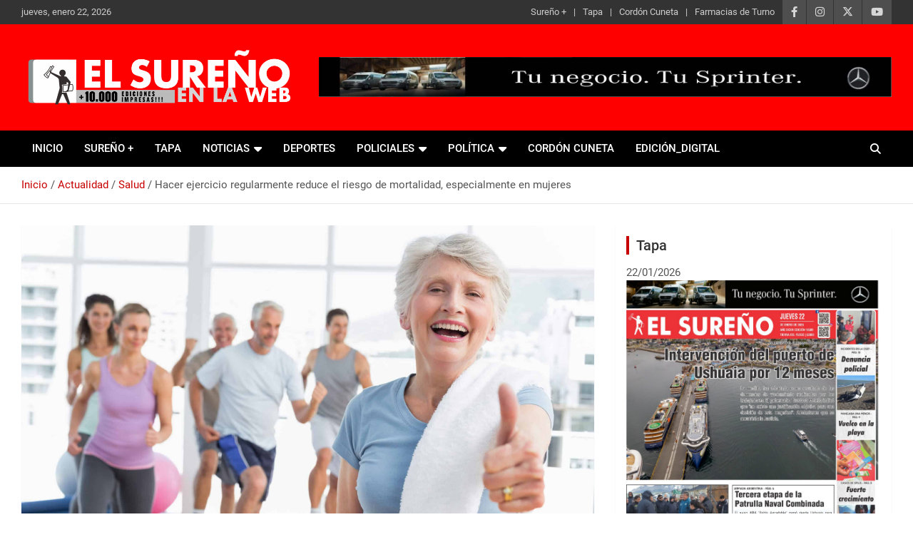

--- FILE ---
content_type: text/html; charset=UTF-8
request_url: https://www.surenio.com.ar/hacer-ejercicio-regularmente-reduce-el-riesgo-de-mortalidad-especialmente-en-mujeres/
body_size: 24815
content:
<!doctype html>
<html lang="es">
<head>
	<meta charset="UTF-8">
	<meta name="viewport" content="width=device-width, initial-scale=1, shrink-to-fit=no">
	<link rel="profile" href="https://gmpg.org/xfn/11">

	<meta name='robots' content='index, follow, max-image-preview:large, max-snippet:-1, max-video-preview:-1' />

	<!-- This site is optimized with the Yoast SEO plugin v26.8 - https://yoast.com/product/yoast-seo-wordpress/ -->
	<title>Hacer ejercicio regularmente reduce el riesgo de mortalidad, especialmente en mujeres - Diario El Sureño</title>
	<link rel="canonical" href="https://www.surenio.com.ar/hacer-ejercicio-regularmente-reduce-el-riesgo-de-mortalidad-especialmente-en-mujeres/" />
	<meta property="og:locale" content="es_ES" />
	<meta property="og:type" content="article" />
	<meta property="og:title" content="Hacer ejercicio regularmente reduce el riesgo de mortalidad, especialmente en mujeres - Diario El Sureño" />
	<meta property="og:description" content="Los especialistas de la Sociedad Argentina de Cardiología (SAC) señalaron que hacer ejercicio regularmente reduce el riesgo de muerte por todas las causas y por enfermedades del corazón en ambos&hellip;" />
	<meta property="og:url" content="https://www.surenio.com.ar/hacer-ejercicio-regularmente-reduce-el-riesgo-de-mortalidad-especialmente-en-mujeres/" />
	<meta property="og:site_name" content="Diario El Sureño" />
	<meta property="article:publisher" content="https://www.facebook.com/diarioelsurenio" />
	<meta property="article:published_time" content="2024-04-12T17:14:19+00:00" />
	<meta property="article:modified_time" content="2024-04-12T17:14:20+00:00" />
	<meta property="og:image" content="https://www.surenio.com.ar/wp-content/uploads/2024/04/actividades-fisicas.jpg" />
	<meta property="og:image:width" content="2508" />
	<meta property="og:image:height" content="1672" />
	<meta property="og:image:type" content="image/jpeg" />
	<meta name="author" content="Diario El Sureño" />
	<meta name="twitter:card" content="summary_large_image" />
	<meta name="twitter:creator" content="@diarioelsurenio" />
	<meta name="twitter:site" content="@diarioelsurenio" />
	<meta name="twitter:label1" content="Escrito por" />
	<meta name="twitter:data1" content="Diario El Sureño" />
	<meta name="twitter:label2" content="Tiempo de lectura" />
	<meta name="twitter:data2" content="6 minutos" />
	<script type="application/ld+json" class="yoast-schema-graph">{"@context":"https://schema.org","@graph":[{"@type":"Article","@id":"https://www.surenio.com.ar/hacer-ejercicio-regularmente-reduce-el-riesgo-de-mortalidad-especialmente-en-mujeres/#article","isPartOf":{"@id":"https://www.surenio.com.ar/hacer-ejercicio-regularmente-reduce-el-riesgo-de-mortalidad-especialmente-en-mujeres/"},"author":{"name":"Diario El Sureño","@id":"https://www.surenio.com.ar/#/schema/person/60d210ca87f876ce7a18df03833a64c2"},"headline":"Hacer ejercicio regularmente reduce el riesgo de mortalidad, especialmente en mujeres","datePublished":"2024-04-12T17:14:19+00:00","dateModified":"2024-04-12T17:14:20+00:00","mainEntityOfPage":{"@id":"https://www.surenio.com.ar/hacer-ejercicio-regularmente-reduce-el-riesgo-de-mortalidad-especialmente-en-mujeres/"},"wordCount":1235,"commentCount":0,"publisher":{"@id":"https://www.surenio.com.ar/#organization"},"image":{"@id":"https://www.surenio.com.ar/hacer-ejercicio-regularmente-reduce-el-riesgo-de-mortalidad-especialmente-en-mujeres/#primaryimage"},"thumbnailUrl":"https://www.surenio.com.ar/wp-content/uploads/2024/04/actividades-fisicas.jpg","keywords":["actividad fisica","beneficios","ejercicio regular","mujeres","riesgo mortalidad","sociedad argentina decardiología"],"articleSection":["Salud"],"inLanguage":"es","potentialAction":[{"@type":"CommentAction","name":"Comment","target":["https://www.surenio.com.ar/hacer-ejercicio-regularmente-reduce-el-riesgo-de-mortalidad-especialmente-en-mujeres/#respond"]}]},{"@type":"WebPage","@id":"https://www.surenio.com.ar/hacer-ejercicio-regularmente-reduce-el-riesgo-de-mortalidad-especialmente-en-mujeres/","url":"https://www.surenio.com.ar/hacer-ejercicio-regularmente-reduce-el-riesgo-de-mortalidad-especialmente-en-mujeres/","name":"Hacer ejercicio regularmente reduce el riesgo de mortalidad, especialmente en mujeres - Diario El Sureño","isPartOf":{"@id":"https://www.surenio.com.ar/#website"},"primaryImageOfPage":{"@id":"https://www.surenio.com.ar/hacer-ejercicio-regularmente-reduce-el-riesgo-de-mortalidad-especialmente-en-mujeres/#primaryimage"},"image":{"@id":"https://www.surenio.com.ar/hacer-ejercicio-regularmente-reduce-el-riesgo-de-mortalidad-especialmente-en-mujeres/#primaryimage"},"thumbnailUrl":"https://www.surenio.com.ar/wp-content/uploads/2024/04/actividades-fisicas.jpg","datePublished":"2024-04-12T17:14:19+00:00","dateModified":"2024-04-12T17:14:20+00:00","breadcrumb":{"@id":"https://www.surenio.com.ar/hacer-ejercicio-regularmente-reduce-el-riesgo-de-mortalidad-especialmente-en-mujeres/#breadcrumb"},"inLanguage":"es","potentialAction":[{"@type":"ReadAction","target":["https://www.surenio.com.ar/hacer-ejercicio-regularmente-reduce-el-riesgo-de-mortalidad-especialmente-en-mujeres/"]}]},{"@type":"ImageObject","inLanguage":"es","@id":"https://www.surenio.com.ar/hacer-ejercicio-regularmente-reduce-el-riesgo-de-mortalidad-especialmente-en-mujeres/#primaryimage","url":"https://www.surenio.com.ar/wp-content/uploads/2024/04/actividades-fisicas.jpg","contentUrl":"https://www.surenio.com.ar/wp-content/uploads/2024/04/actividades-fisicas.jpg","width":2508,"height":1672},{"@type":"BreadcrumbList","@id":"https://www.surenio.com.ar/hacer-ejercicio-regularmente-reduce-el-riesgo-de-mortalidad-especialmente-en-mujeres/#breadcrumb","itemListElement":[{"@type":"ListItem","position":1,"name":"Portada","item":"https://www.surenio.com.ar/"},{"@type":"ListItem","position":2,"name":"NOTICIAS","item":"https://www.surenio.com.ar/noticias/"},{"@type":"ListItem","position":3,"name":"Hacer ejercicio regularmente reduce el riesgo de mortalidad, especialmente en mujeres"}]},{"@type":"WebSite","@id":"https://www.surenio.com.ar/#website","url":"https://www.surenio.com.ar/","name":"El Sureño","description":"Diario El Sureño, Tierra del Fuego, Argentina","publisher":{"@id":"https://www.surenio.com.ar/#organization"},"potentialAction":[{"@type":"SearchAction","target":{"@type":"EntryPoint","urlTemplate":"https://www.surenio.com.ar/?s={search_term_string}"},"query-input":{"@type":"PropertyValueSpecification","valueRequired":true,"valueName":"search_term_string"}}],"inLanguage":"es"},{"@type":"Organization","@id":"https://www.surenio.com.ar/#organization","name":"Diario El Sureño","url":"https://www.surenio.com.ar/","logo":{"@type":"ImageObject","inLanguage":"es","@id":"https://www.surenio.com.ar/#/schema/logo/image/","url":"https://www.surenio.com.ar/wp-content/uploads/2018/09/logo64.jpg","contentUrl":"https://www.surenio.com.ar/wp-content/uploads/2018/09/logo64.jpg","width":64,"height":64,"caption":"Diario El Sureño"},"image":{"@id":"https://www.surenio.com.ar/#/schema/logo/image/"},"sameAs":["https://www.facebook.com/diarioelsurenio","https://x.com/diarioelsurenio","https://www.instagram.com/diarioelsurenio/","https://www.youtube.com/channel/UCL7RNF1UE6zcfQCipLjiRjw"]},{"@type":"Person","@id":"https://www.surenio.com.ar/#/schema/person/60d210ca87f876ce7a18df03833a64c2","name":"Diario El Sureño","image":{"@type":"ImageObject","inLanguage":"es","@id":"https://www.surenio.com.ar/#/schema/person/image/","url":"https://secure.gravatar.com/avatar/34726fcd9fcb4f444fa6fde9064dc8ee2a37be4fedbc786e908ecb1a2431ce44?s=96&d=mm&r=pg","contentUrl":"https://secure.gravatar.com/avatar/34726fcd9fcb4f444fa6fde9064dc8ee2a37be4fedbc786e908ecb1a2431ce44?s=96&d=mm&r=pg","caption":"Diario El Sureño"}}]}</script>
	<!-- / Yoast SEO plugin. -->


<link rel='dns-prefetch' href='//www.googletagmanager.com' />
<link rel='dns-prefetch' href='//fonts.googleapis.com' />
<link rel="alternate" type="application/rss+xml" title="Diario El Sureño &raquo; Feed" href="https://www.surenio.com.ar/feed/" />
<link rel="alternate" type="application/rss+xml" title="Diario El Sureño &raquo; Feed de los comentarios" href="https://www.surenio.com.ar/comments/feed/" />
<link rel="alternate" type="application/rss+xml" title="Diario El Sureño &raquo; Comentario Hacer ejercicio regularmente reduce el riesgo de mortalidad, especialmente en mujeres del feed" href="https://www.surenio.com.ar/hacer-ejercicio-regularmente-reduce-el-riesgo-de-mortalidad-especialmente-en-mujeres/feed/" />
<link rel="alternate" title="oEmbed (JSON)" type="application/json+oembed" href="https://www.surenio.com.ar/wp-json/oembed/1.0/embed?url=https%3A%2F%2Fwww.surenio.com.ar%2Fhacer-ejercicio-regularmente-reduce-el-riesgo-de-mortalidad-especialmente-en-mujeres%2F" />
<link rel="alternate" title="oEmbed (XML)" type="text/xml+oembed" href="https://www.surenio.com.ar/wp-json/oembed/1.0/embed?url=https%3A%2F%2Fwww.surenio.com.ar%2Fhacer-ejercicio-regularmente-reduce-el-riesgo-de-mortalidad-especialmente-en-mujeres%2F&#038;format=xml" />
<style id='wp-img-auto-sizes-contain-inline-css' type='text/css'>
img:is([sizes=auto i],[sizes^="auto," i]){contain-intrinsic-size:3000px 1500px}
/*# sourceURL=wp-img-auto-sizes-contain-inline-css */
</style>
<style id='wp-emoji-styles-inline-css' type='text/css'>

	img.wp-smiley, img.emoji {
		display: inline !important;
		border: none !important;
		box-shadow: none !important;
		height: 1em !important;
		width: 1em !important;
		margin: 0 0.07em !important;
		vertical-align: -0.1em !important;
		background: none !important;
		padding: 0 !important;
	}
/*# sourceURL=wp-emoji-styles-inline-css */
</style>
<style id='wp-block-library-inline-css' type='text/css'>
:root{--wp-block-synced-color:#7a00df;--wp-block-synced-color--rgb:122,0,223;--wp-bound-block-color:var(--wp-block-synced-color);--wp-editor-canvas-background:#ddd;--wp-admin-theme-color:#007cba;--wp-admin-theme-color--rgb:0,124,186;--wp-admin-theme-color-darker-10:#006ba1;--wp-admin-theme-color-darker-10--rgb:0,107,160.5;--wp-admin-theme-color-darker-20:#005a87;--wp-admin-theme-color-darker-20--rgb:0,90,135;--wp-admin-border-width-focus:2px}@media (min-resolution:192dpi){:root{--wp-admin-border-width-focus:1.5px}}.wp-element-button{cursor:pointer}:root .has-very-light-gray-background-color{background-color:#eee}:root .has-very-dark-gray-background-color{background-color:#313131}:root .has-very-light-gray-color{color:#eee}:root .has-very-dark-gray-color{color:#313131}:root .has-vivid-green-cyan-to-vivid-cyan-blue-gradient-background{background:linear-gradient(135deg,#00d084,#0693e3)}:root .has-purple-crush-gradient-background{background:linear-gradient(135deg,#34e2e4,#4721fb 50%,#ab1dfe)}:root .has-hazy-dawn-gradient-background{background:linear-gradient(135deg,#faaca8,#dad0ec)}:root .has-subdued-olive-gradient-background{background:linear-gradient(135deg,#fafae1,#67a671)}:root .has-atomic-cream-gradient-background{background:linear-gradient(135deg,#fdd79a,#004a59)}:root .has-nightshade-gradient-background{background:linear-gradient(135deg,#330968,#31cdcf)}:root .has-midnight-gradient-background{background:linear-gradient(135deg,#020381,#2874fc)}:root{--wp--preset--font-size--normal:16px;--wp--preset--font-size--huge:42px}.has-regular-font-size{font-size:1em}.has-larger-font-size{font-size:2.625em}.has-normal-font-size{font-size:var(--wp--preset--font-size--normal)}.has-huge-font-size{font-size:var(--wp--preset--font-size--huge)}.has-text-align-center{text-align:center}.has-text-align-left{text-align:left}.has-text-align-right{text-align:right}.has-fit-text{white-space:nowrap!important}#end-resizable-editor-section{display:none}.aligncenter{clear:both}.items-justified-left{justify-content:flex-start}.items-justified-center{justify-content:center}.items-justified-right{justify-content:flex-end}.items-justified-space-between{justify-content:space-between}.screen-reader-text{border:0;clip-path:inset(50%);height:1px;margin:-1px;overflow:hidden;padding:0;position:absolute;width:1px;word-wrap:normal!important}.screen-reader-text:focus{background-color:#ddd;clip-path:none;color:#444;display:block;font-size:1em;height:auto;left:5px;line-height:normal;padding:15px 23px 14px;text-decoration:none;top:5px;width:auto;z-index:100000}html :where(.has-border-color){border-style:solid}html :where([style*=border-top-color]){border-top-style:solid}html :where([style*=border-right-color]){border-right-style:solid}html :where([style*=border-bottom-color]){border-bottom-style:solid}html :where([style*=border-left-color]){border-left-style:solid}html :where([style*=border-width]){border-style:solid}html :where([style*=border-top-width]){border-top-style:solid}html :where([style*=border-right-width]){border-right-style:solid}html :where([style*=border-bottom-width]){border-bottom-style:solid}html :where([style*=border-left-width]){border-left-style:solid}html :where(img[class*=wp-image-]){height:auto;max-width:100%}:where(figure){margin:0 0 1em}html :where(.is-position-sticky){--wp-admin--admin-bar--position-offset:var(--wp-admin--admin-bar--height,0px)}@media screen and (max-width:600px){html :where(.is-position-sticky){--wp-admin--admin-bar--position-offset:0px}}

/*# sourceURL=wp-block-library-inline-css */
</style><style id='wp-block-image-inline-css' type='text/css'>
.wp-block-image>a,.wp-block-image>figure>a{display:inline-block}.wp-block-image img{box-sizing:border-box;height:auto;max-width:100%;vertical-align:bottom}@media not (prefers-reduced-motion){.wp-block-image img.hide{visibility:hidden}.wp-block-image img.show{animation:show-content-image .4s}}.wp-block-image[style*=border-radius] img,.wp-block-image[style*=border-radius]>a{border-radius:inherit}.wp-block-image.has-custom-border img{box-sizing:border-box}.wp-block-image.aligncenter{text-align:center}.wp-block-image.alignfull>a,.wp-block-image.alignwide>a{width:100%}.wp-block-image.alignfull img,.wp-block-image.alignwide img{height:auto;width:100%}.wp-block-image .aligncenter,.wp-block-image .alignleft,.wp-block-image .alignright,.wp-block-image.aligncenter,.wp-block-image.alignleft,.wp-block-image.alignright{display:table}.wp-block-image .aligncenter>figcaption,.wp-block-image .alignleft>figcaption,.wp-block-image .alignright>figcaption,.wp-block-image.aligncenter>figcaption,.wp-block-image.alignleft>figcaption,.wp-block-image.alignright>figcaption{caption-side:bottom;display:table-caption}.wp-block-image .alignleft{float:left;margin:.5em 1em .5em 0}.wp-block-image .alignright{float:right;margin:.5em 0 .5em 1em}.wp-block-image .aligncenter{margin-left:auto;margin-right:auto}.wp-block-image :where(figcaption){margin-bottom:1em;margin-top:.5em}.wp-block-image.is-style-circle-mask img{border-radius:9999px}@supports ((-webkit-mask-image:none) or (mask-image:none)) or (-webkit-mask-image:none){.wp-block-image.is-style-circle-mask img{border-radius:0;-webkit-mask-image:url('data:image/svg+xml;utf8,<svg viewBox="0 0 100 100" xmlns="http://www.w3.org/2000/svg"><circle cx="50" cy="50" r="50"/></svg>');mask-image:url('data:image/svg+xml;utf8,<svg viewBox="0 0 100 100" xmlns="http://www.w3.org/2000/svg"><circle cx="50" cy="50" r="50"/></svg>');mask-mode:alpha;-webkit-mask-position:center;mask-position:center;-webkit-mask-repeat:no-repeat;mask-repeat:no-repeat;-webkit-mask-size:contain;mask-size:contain}}:root :where(.wp-block-image.is-style-rounded img,.wp-block-image .is-style-rounded img){border-radius:9999px}.wp-block-image figure{margin:0}.wp-lightbox-container{display:flex;flex-direction:column;position:relative}.wp-lightbox-container img{cursor:zoom-in}.wp-lightbox-container img:hover+button{opacity:1}.wp-lightbox-container button{align-items:center;backdrop-filter:blur(16px) saturate(180%);background-color:#5a5a5a40;border:none;border-radius:4px;cursor:zoom-in;display:flex;height:20px;justify-content:center;opacity:0;padding:0;position:absolute;right:16px;text-align:center;top:16px;width:20px;z-index:100}@media not (prefers-reduced-motion){.wp-lightbox-container button{transition:opacity .2s ease}}.wp-lightbox-container button:focus-visible{outline:3px auto #5a5a5a40;outline:3px auto -webkit-focus-ring-color;outline-offset:3px}.wp-lightbox-container button:hover{cursor:pointer;opacity:1}.wp-lightbox-container button:focus{opacity:1}.wp-lightbox-container button:focus,.wp-lightbox-container button:hover,.wp-lightbox-container button:not(:hover):not(:active):not(.has-background){background-color:#5a5a5a40;border:none}.wp-lightbox-overlay{box-sizing:border-box;cursor:zoom-out;height:100vh;left:0;overflow:hidden;position:fixed;top:0;visibility:hidden;width:100%;z-index:100000}.wp-lightbox-overlay .close-button{align-items:center;cursor:pointer;display:flex;justify-content:center;min-height:40px;min-width:40px;padding:0;position:absolute;right:calc(env(safe-area-inset-right) + 16px);top:calc(env(safe-area-inset-top) + 16px);z-index:5000000}.wp-lightbox-overlay .close-button:focus,.wp-lightbox-overlay .close-button:hover,.wp-lightbox-overlay .close-button:not(:hover):not(:active):not(.has-background){background:none;border:none}.wp-lightbox-overlay .lightbox-image-container{height:var(--wp--lightbox-container-height);left:50%;overflow:hidden;position:absolute;top:50%;transform:translate(-50%,-50%);transform-origin:top left;width:var(--wp--lightbox-container-width);z-index:9999999999}.wp-lightbox-overlay .wp-block-image{align-items:center;box-sizing:border-box;display:flex;height:100%;justify-content:center;margin:0;position:relative;transform-origin:0 0;width:100%;z-index:3000000}.wp-lightbox-overlay .wp-block-image img{height:var(--wp--lightbox-image-height);min-height:var(--wp--lightbox-image-height);min-width:var(--wp--lightbox-image-width);width:var(--wp--lightbox-image-width)}.wp-lightbox-overlay .wp-block-image figcaption{display:none}.wp-lightbox-overlay button{background:none;border:none}.wp-lightbox-overlay .scrim{background-color:#fff;height:100%;opacity:.9;position:absolute;width:100%;z-index:2000000}.wp-lightbox-overlay.active{visibility:visible}@media not (prefers-reduced-motion){.wp-lightbox-overlay.active{animation:turn-on-visibility .25s both}.wp-lightbox-overlay.active img{animation:turn-on-visibility .35s both}.wp-lightbox-overlay.show-closing-animation:not(.active){animation:turn-off-visibility .35s both}.wp-lightbox-overlay.show-closing-animation:not(.active) img{animation:turn-off-visibility .25s both}.wp-lightbox-overlay.zoom.active{animation:none;opacity:1;visibility:visible}.wp-lightbox-overlay.zoom.active .lightbox-image-container{animation:lightbox-zoom-in .4s}.wp-lightbox-overlay.zoom.active .lightbox-image-container img{animation:none}.wp-lightbox-overlay.zoom.active .scrim{animation:turn-on-visibility .4s forwards}.wp-lightbox-overlay.zoom.show-closing-animation:not(.active){animation:none}.wp-lightbox-overlay.zoom.show-closing-animation:not(.active) .lightbox-image-container{animation:lightbox-zoom-out .4s}.wp-lightbox-overlay.zoom.show-closing-animation:not(.active) .lightbox-image-container img{animation:none}.wp-lightbox-overlay.zoom.show-closing-animation:not(.active) .scrim{animation:turn-off-visibility .4s forwards}}@keyframes show-content-image{0%{visibility:hidden}99%{visibility:hidden}to{visibility:visible}}@keyframes turn-on-visibility{0%{opacity:0}to{opacity:1}}@keyframes turn-off-visibility{0%{opacity:1;visibility:visible}99%{opacity:0;visibility:visible}to{opacity:0;visibility:hidden}}@keyframes lightbox-zoom-in{0%{transform:translate(calc((-100vw + var(--wp--lightbox-scrollbar-width))/2 + var(--wp--lightbox-initial-left-position)),calc(-50vh + var(--wp--lightbox-initial-top-position))) scale(var(--wp--lightbox-scale))}to{transform:translate(-50%,-50%) scale(1)}}@keyframes lightbox-zoom-out{0%{transform:translate(-50%,-50%) scale(1);visibility:visible}99%{visibility:visible}to{transform:translate(calc((-100vw + var(--wp--lightbox-scrollbar-width))/2 + var(--wp--lightbox-initial-left-position)),calc(-50vh + var(--wp--lightbox-initial-top-position))) scale(var(--wp--lightbox-scale));visibility:hidden}}
/*# sourceURL=https://www.surenio.com.ar/wp-includes/blocks/image/style.min.css */
</style>
<style id='global-styles-inline-css' type='text/css'>
:root{--wp--preset--aspect-ratio--square: 1;--wp--preset--aspect-ratio--4-3: 4/3;--wp--preset--aspect-ratio--3-4: 3/4;--wp--preset--aspect-ratio--3-2: 3/2;--wp--preset--aspect-ratio--2-3: 2/3;--wp--preset--aspect-ratio--16-9: 16/9;--wp--preset--aspect-ratio--9-16: 9/16;--wp--preset--color--black: #000000;--wp--preset--color--cyan-bluish-gray: #abb8c3;--wp--preset--color--white: #ffffff;--wp--preset--color--pale-pink: #f78da7;--wp--preset--color--vivid-red: #cf2e2e;--wp--preset--color--luminous-vivid-orange: #ff6900;--wp--preset--color--luminous-vivid-amber: #fcb900;--wp--preset--color--light-green-cyan: #7bdcb5;--wp--preset--color--vivid-green-cyan: #00d084;--wp--preset--color--pale-cyan-blue: #8ed1fc;--wp--preset--color--vivid-cyan-blue: #0693e3;--wp--preset--color--vivid-purple: #9b51e0;--wp--preset--gradient--vivid-cyan-blue-to-vivid-purple: linear-gradient(135deg,rgb(6,147,227) 0%,rgb(155,81,224) 100%);--wp--preset--gradient--light-green-cyan-to-vivid-green-cyan: linear-gradient(135deg,rgb(122,220,180) 0%,rgb(0,208,130) 100%);--wp--preset--gradient--luminous-vivid-amber-to-luminous-vivid-orange: linear-gradient(135deg,rgb(252,185,0) 0%,rgb(255,105,0) 100%);--wp--preset--gradient--luminous-vivid-orange-to-vivid-red: linear-gradient(135deg,rgb(255,105,0) 0%,rgb(207,46,46) 100%);--wp--preset--gradient--very-light-gray-to-cyan-bluish-gray: linear-gradient(135deg,rgb(238,238,238) 0%,rgb(169,184,195) 100%);--wp--preset--gradient--cool-to-warm-spectrum: linear-gradient(135deg,rgb(74,234,220) 0%,rgb(151,120,209) 20%,rgb(207,42,186) 40%,rgb(238,44,130) 60%,rgb(251,105,98) 80%,rgb(254,248,76) 100%);--wp--preset--gradient--blush-light-purple: linear-gradient(135deg,rgb(255,206,236) 0%,rgb(152,150,240) 100%);--wp--preset--gradient--blush-bordeaux: linear-gradient(135deg,rgb(254,205,165) 0%,rgb(254,45,45) 50%,rgb(107,0,62) 100%);--wp--preset--gradient--luminous-dusk: linear-gradient(135deg,rgb(255,203,112) 0%,rgb(199,81,192) 50%,rgb(65,88,208) 100%);--wp--preset--gradient--pale-ocean: linear-gradient(135deg,rgb(255,245,203) 0%,rgb(182,227,212) 50%,rgb(51,167,181) 100%);--wp--preset--gradient--electric-grass: linear-gradient(135deg,rgb(202,248,128) 0%,rgb(113,206,126) 100%);--wp--preset--gradient--midnight: linear-gradient(135deg,rgb(2,3,129) 0%,rgb(40,116,252) 100%);--wp--preset--font-size--small: 13px;--wp--preset--font-size--medium: 20px;--wp--preset--font-size--large: 36px;--wp--preset--font-size--x-large: 42px;--wp--preset--spacing--20: 0.44rem;--wp--preset--spacing--30: 0.67rem;--wp--preset--spacing--40: 1rem;--wp--preset--spacing--50: 1.5rem;--wp--preset--spacing--60: 2.25rem;--wp--preset--spacing--70: 3.38rem;--wp--preset--spacing--80: 5.06rem;--wp--preset--shadow--natural: 6px 6px 9px rgba(0, 0, 0, 0.2);--wp--preset--shadow--deep: 12px 12px 50px rgba(0, 0, 0, 0.4);--wp--preset--shadow--sharp: 6px 6px 0px rgba(0, 0, 0, 0.2);--wp--preset--shadow--outlined: 6px 6px 0px -3px rgb(255, 255, 255), 6px 6px rgb(0, 0, 0);--wp--preset--shadow--crisp: 6px 6px 0px rgb(0, 0, 0);}:where(.is-layout-flex){gap: 0.5em;}:where(.is-layout-grid){gap: 0.5em;}body .is-layout-flex{display: flex;}.is-layout-flex{flex-wrap: wrap;align-items: center;}.is-layout-flex > :is(*, div){margin: 0;}body .is-layout-grid{display: grid;}.is-layout-grid > :is(*, div){margin: 0;}:where(.wp-block-columns.is-layout-flex){gap: 2em;}:where(.wp-block-columns.is-layout-grid){gap: 2em;}:where(.wp-block-post-template.is-layout-flex){gap: 1.25em;}:where(.wp-block-post-template.is-layout-grid){gap: 1.25em;}.has-black-color{color: var(--wp--preset--color--black) !important;}.has-cyan-bluish-gray-color{color: var(--wp--preset--color--cyan-bluish-gray) !important;}.has-white-color{color: var(--wp--preset--color--white) !important;}.has-pale-pink-color{color: var(--wp--preset--color--pale-pink) !important;}.has-vivid-red-color{color: var(--wp--preset--color--vivid-red) !important;}.has-luminous-vivid-orange-color{color: var(--wp--preset--color--luminous-vivid-orange) !important;}.has-luminous-vivid-amber-color{color: var(--wp--preset--color--luminous-vivid-amber) !important;}.has-light-green-cyan-color{color: var(--wp--preset--color--light-green-cyan) !important;}.has-vivid-green-cyan-color{color: var(--wp--preset--color--vivid-green-cyan) !important;}.has-pale-cyan-blue-color{color: var(--wp--preset--color--pale-cyan-blue) !important;}.has-vivid-cyan-blue-color{color: var(--wp--preset--color--vivid-cyan-blue) !important;}.has-vivid-purple-color{color: var(--wp--preset--color--vivid-purple) !important;}.has-black-background-color{background-color: var(--wp--preset--color--black) !important;}.has-cyan-bluish-gray-background-color{background-color: var(--wp--preset--color--cyan-bluish-gray) !important;}.has-white-background-color{background-color: var(--wp--preset--color--white) !important;}.has-pale-pink-background-color{background-color: var(--wp--preset--color--pale-pink) !important;}.has-vivid-red-background-color{background-color: var(--wp--preset--color--vivid-red) !important;}.has-luminous-vivid-orange-background-color{background-color: var(--wp--preset--color--luminous-vivid-orange) !important;}.has-luminous-vivid-amber-background-color{background-color: var(--wp--preset--color--luminous-vivid-amber) !important;}.has-light-green-cyan-background-color{background-color: var(--wp--preset--color--light-green-cyan) !important;}.has-vivid-green-cyan-background-color{background-color: var(--wp--preset--color--vivid-green-cyan) !important;}.has-pale-cyan-blue-background-color{background-color: var(--wp--preset--color--pale-cyan-blue) !important;}.has-vivid-cyan-blue-background-color{background-color: var(--wp--preset--color--vivid-cyan-blue) !important;}.has-vivid-purple-background-color{background-color: var(--wp--preset--color--vivid-purple) !important;}.has-black-border-color{border-color: var(--wp--preset--color--black) !important;}.has-cyan-bluish-gray-border-color{border-color: var(--wp--preset--color--cyan-bluish-gray) !important;}.has-white-border-color{border-color: var(--wp--preset--color--white) !important;}.has-pale-pink-border-color{border-color: var(--wp--preset--color--pale-pink) !important;}.has-vivid-red-border-color{border-color: var(--wp--preset--color--vivid-red) !important;}.has-luminous-vivid-orange-border-color{border-color: var(--wp--preset--color--luminous-vivid-orange) !important;}.has-luminous-vivid-amber-border-color{border-color: var(--wp--preset--color--luminous-vivid-amber) !important;}.has-light-green-cyan-border-color{border-color: var(--wp--preset--color--light-green-cyan) !important;}.has-vivid-green-cyan-border-color{border-color: var(--wp--preset--color--vivid-green-cyan) !important;}.has-pale-cyan-blue-border-color{border-color: var(--wp--preset--color--pale-cyan-blue) !important;}.has-vivid-cyan-blue-border-color{border-color: var(--wp--preset--color--vivid-cyan-blue) !important;}.has-vivid-purple-border-color{border-color: var(--wp--preset--color--vivid-purple) !important;}.has-vivid-cyan-blue-to-vivid-purple-gradient-background{background: var(--wp--preset--gradient--vivid-cyan-blue-to-vivid-purple) !important;}.has-light-green-cyan-to-vivid-green-cyan-gradient-background{background: var(--wp--preset--gradient--light-green-cyan-to-vivid-green-cyan) !important;}.has-luminous-vivid-amber-to-luminous-vivid-orange-gradient-background{background: var(--wp--preset--gradient--luminous-vivid-amber-to-luminous-vivid-orange) !important;}.has-luminous-vivid-orange-to-vivid-red-gradient-background{background: var(--wp--preset--gradient--luminous-vivid-orange-to-vivid-red) !important;}.has-very-light-gray-to-cyan-bluish-gray-gradient-background{background: var(--wp--preset--gradient--very-light-gray-to-cyan-bluish-gray) !important;}.has-cool-to-warm-spectrum-gradient-background{background: var(--wp--preset--gradient--cool-to-warm-spectrum) !important;}.has-blush-light-purple-gradient-background{background: var(--wp--preset--gradient--blush-light-purple) !important;}.has-blush-bordeaux-gradient-background{background: var(--wp--preset--gradient--blush-bordeaux) !important;}.has-luminous-dusk-gradient-background{background: var(--wp--preset--gradient--luminous-dusk) !important;}.has-pale-ocean-gradient-background{background: var(--wp--preset--gradient--pale-ocean) !important;}.has-electric-grass-gradient-background{background: var(--wp--preset--gradient--electric-grass) !important;}.has-midnight-gradient-background{background: var(--wp--preset--gradient--midnight) !important;}.has-small-font-size{font-size: var(--wp--preset--font-size--small) !important;}.has-medium-font-size{font-size: var(--wp--preset--font-size--medium) !important;}.has-large-font-size{font-size: var(--wp--preset--font-size--large) !important;}.has-x-large-font-size{font-size: var(--wp--preset--font-size--x-large) !important;}
/*# sourceURL=global-styles-inline-css */
</style>

<style id='classic-theme-styles-inline-css' type='text/css'>
/*! This file is auto-generated */
.wp-block-button__link{color:#fff;background-color:#32373c;border-radius:9999px;box-shadow:none;text-decoration:none;padding:calc(.667em + 2px) calc(1.333em + 2px);font-size:1.125em}.wp-block-file__button{background:#32373c;color:#fff;text-decoration:none}
/*# sourceURL=/wp-includes/css/classic-themes.min.css */
</style>
<link rel='stylesheet' id='poll-maker-ays-css' href='https://www.surenio.com.ar/wp-content/plugins/poll-maker/public/css/poll-maker-ays-public.css?ver=6.2.0' type='text/css' media='all' />
<link rel='stylesheet' id='news-css' href='https://www.surenio.com.ar/wp-content/plugins/simple-news/css/news.css?ver=6.9' type='text/css' media='all' />
<link rel='stylesheet' id='bootstrap-style-css' href='https://www.surenio.com.ar/wp-content/themes/newscard/assets/library/bootstrap/css/bootstrap.min.css?ver=4.0.0' type='text/css' media='all' />
<link rel='stylesheet' id='font-awesome-style-css' href='https://www.surenio.com.ar/wp-content/themes/newscard/assets/library/font-awesome/css/all.min.css?ver=6.9' type='text/css' media='all' />
<style type="text/css">@font-face {font-family:Roboto;font-style:normal;font-weight:100;src:url(/cf-fonts/s/roboto/5.0.11/latin/100/normal.woff2);unicode-range:U+0000-00FF,U+0131,U+0152-0153,U+02BB-02BC,U+02C6,U+02DA,U+02DC,U+0304,U+0308,U+0329,U+2000-206F,U+2074,U+20AC,U+2122,U+2191,U+2193,U+2212,U+2215,U+FEFF,U+FFFD;font-display:swap;}@font-face {font-family:Roboto;font-style:normal;font-weight:100;src:url(/cf-fonts/s/roboto/5.0.11/greek/100/normal.woff2);unicode-range:U+0370-03FF;font-display:swap;}@font-face {font-family:Roboto;font-style:normal;font-weight:100;src:url(/cf-fonts/s/roboto/5.0.11/vietnamese/100/normal.woff2);unicode-range:U+0102-0103,U+0110-0111,U+0128-0129,U+0168-0169,U+01A0-01A1,U+01AF-01B0,U+0300-0301,U+0303-0304,U+0308-0309,U+0323,U+0329,U+1EA0-1EF9,U+20AB;font-display:swap;}@font-face {font-family:Roboto;font-style:normal;font-weight:100;src:url(/cf-fonts/s/roboto/5.0.11/latin-ext/100/normal.woff2);unicode-range:U+0100-02AF,U+0304,U+0308,U+0329,U+1E00-1E9F,U+1EF2-1EFF,U+2020,U+20A0-20AB,U+20AD-20CF,U+2113,U+2C60-2C7F,U+A720-A7FF;font-display:swap;}@font-face {font-family:Roboto;font-style:normal;font-weight:100;src:url(/cf-fonts/s/roboto/5.0.11/cyrillic/100/normal.woff2);unicode-range:U+0301,U+0400-045F,U+0490-0491,U+04B0-04B1,U+2116;font-display:swap;}@font-face {font-family:Roboto;font-style:normal;font-weight:100;src:url(/cf-fonts/s/roboto/5.0.11/greek-ext/100/normal.woff2);unicode-range:U+1F00-1FFF;font-display:swap;}@font-face {font-family:Roboto;font-style:normal;font-weight:100;src:url(/cf-fonts/s/roboto/5.0.11/cyrillic-ext/100/normal.woff2);unicode-range:U+0460-052F,U+1C80-1C88,U+20B4,U+2DE0-2DFF,U+A640-A69F,U+FE2E-FE2F;font-display:swap;}@font-face {font-family:Roboto;font-style:normal;font-weight:300;src:url(/cf-fonts/s/roboto/5.0.11/cyrillic/300/normal.woff2);unicode-range:U+0301,U+0400-045F,U+0490-0491,U+04B0-04B1,U+2116;font-display:swap;}@font-face {font-family:Roboto;font-style:normal;font-weight:300;src:url(/cf-fonts/s/roboto/5.0.11/latin-ext/300/normal.woff2);unicode-range:U+0100-02AF,U+0304,U+0308,U+0329,U+1E00-1E9F,U+1EF2-1EFF,U+2020,U+20A0-20AB,U+20AD-20CF,U+2113,U+2C60-2C7F,U+A720-A7FF;font-display:swap;}@font-face {font-family:Roboto;font-style:normal;font-weight:300;src:url(/cf-fonts/s/roboto/5.0.11/latin/300/normal.woff2);unicode-range:U+0000-00FF,U+0131,U+0152-0153,U+02BB-02BC,U+02C6,U+02DA,U+02DC,U+0304,U+0308,U+0329,U+2000-206F,U+2074,U+20AC,U+2122,U+2191,U+2193,U+2212,U+2215,U+FEFF,U+FFFD;font-display:swap;}@font-face {font-family:Roboto;font-style:normal;font-weight:300;src:url(/cf-fonts/s/roboto/5.0.11/vietnamese/300/normal.woff2);unicode-range:U+0102-0103,U+0110-0111,U+0128-0129,U+0168-0169,U+01A0-01A1,U+01AF-01B0,U+0300-0301,U+0303-0304,U+0308-0309,U+0323,U+0329,U+1EA0-1EF9,U+20AB;font-display:swap;}@font-face {font-family:Roboto;font-style:normal;font-weight:300;src:url(/cf-fonts/s/roboto/5.0.11/cyrillic-ext/300/normal.woff2);unicode-range:U+0460-052F,U+1C80-1C88,U+20B4,U+2DE0-2DFF,U+A640-A69F,U+FE2E-FE2F;font-display:swap;}@font-face {font-family:Roboto;font-style:normal;font-weight:300;src:url(/cf-fonts/s/roboto/5.0.11/greek/300/normal.woff2);unicode-range:U+0370-03FF;font-display:swap;}@font-face {font-family:Roboto;font-style:normal;font-weight:300;src:url(/cf-fonts/s/roboto/5.0.11/greek-ext/300/normal.woff2);unicode-range:U+1F00-1FFF;font-display:swap;}@font-face {font-family:Roboto;font-style:italic;font-weight:300;src:url(/cf-fonts/s/roboto/5.0.11/greek-ext/300/italic.woff2);unicode-range:U+1F00-1FFF;font-display:swap;}@font-face {font-family:Roboto;font-style:italic;font-weight:300;src:url(/cf-fonts/s/roboto/5.0.11/cyrillic-ext/300/italic.woff2);unicode-range:U+0460-052F,U+1C80-1C88,U+20B4,U+2DE0-2DFF,U+A640-A69F,U+FE2E-FE2F;font-display:swap;}@font-face {font-family:Roboto;font-style:italic;font-weight:300;src:url(/cf-fonts/s/roboto/5.0.11/cyrillic/300/italic.woff2);unicode-range:U+0301,U+0400-045F,U+0490-0491,U+04B0-04B1,U+2116;font-display:swap;}@font-face {font-family:Roboto;font-style:italic;font-weight:300;src:url(/cf-fonts/s/roboto/5.0.11/greek/300/italic.woff2);unicode-range:U+0370-03FF;font-display:swap;}@font-face {font-family:Roboto;font-style:italic;font-weight:300;src:url(/cf-fonts/s/roboto/5.0.11/latin/300/italic.woff2);unicode-range:U+0000-00FF,U+0131,U+0152-0153,U+02BB-02BC,U+02C6,U+02DA,U+02DC,U+0304,U+0308,U+0329,U+2000-206F,U+2074,U+20AC,U+2122,U+2191,U+2193,U+2212,U+2215,U+FEFF,U+FFFD;font-display:swap;}@font-face {font-family:Roboto;font-style:italic;font-weight:300;src:url(/cf-fonts/s/roboto/5.0.11/latin-ext/300/italic.woff2);unicode-range:U+0100-02AF,U+0304,U+0308,U+0329,U+1E00-1E9F,U+1EF2-1EFF,U+2020,U+20A0-20AB,U+20AD-20CF,U+2113,U+2C60-2C7F,U+A720-A7FF;font-display:swap;}@font-face {font-family:Roboto;font-style:italic;font-weight:300;src:url(/cf-fonts/s/roboto/5.0.11/vietnamese/300/italic.woff2);unicode-range:U+0102-0103,U+0110-0111,U+0128-0129,U+0168-0169,U+01A0-01A1,U+01AF-01B0,U+0300-0301,U+0303-0304,U+0308-0309,U+0323,U+0329,U+1EA0-1EF9,U+20AB;font-display:swap;}@font-face {font-family:Roboto;font-style:normal;font-weight:400;src:url(/cf-fonts/s/roboto/5.0.11/latin-ext/400/normal.woff2);unicode-range:U+0100-02AF,U+0304,U+0308,U+0329,U+1E00-1E9F,U+1EF2-1EFF,U+2020,U+20A0-20AB,U+20AD-20CF,U+2113,U+2C60-2C7F,U+A720-A7FF;font-display:swap;}@font-face {font-family:Roboto;font-style:normal;font-weight:400;src:url(/cf-fonts/s/roboto/5.0.11/cyrillic-ext/400/normal.woff2);unicode-range:U+0460-052F,U+1C80-1C88,U+20B4,U+2DE0-2DFF,U+A640-A69F,U+FE2E-FE2F;font-display:swap;}@font-face {font-family:Roboto;font-style:normal;font-weight:400;src:url(/cf-fonts/s/roboto/5.0.11/vietnamese/400/normal.woff2);unicode-range:U+0102-0103,U+0110-0111,U+0128-0129,U+0168-0169,U+01A0-01A1,U+01AF-01B0,U+0300-0301,U+0303-0304,U+0308-0309,U+0323,U+0329,U+1EA0-1EF9,U+20AB;font-display:swap;}@font-face {font-family:Roboto;font-style:normal;font-weight:400;src:url(/cf-fonts/s/roboto/5.0.11/greek-ext/400/normal.woff2);unicode-range:U+1F00-1FFF;font-display:swap;}@font-face {font-family:Roboto;font-style:normal;font-weight:400;src:url(/cf-fonts/s/roboto/5.0.11/cyrillic/400/normal.woff2);unicode-range:U+0301,U+0400-045F,U+0490-0491,U+04B0-04B1,U+2116;font-display:swap;}@font-face {font-family:Roboto;font-style:normal;font-weight:400;src:url(/cf-fonts/s/roboto/5.0.11/greek/400/normal.woff2);unicode-range:U+0370-03FF;font-display:swap;}@font-face {font-family:Roboto;font-style:normal;font-weight:400;src:url(/cf-fonts/s/roboto/5.0.11/latin/400/normal.woff2);unicode-range:U+0000-00FF,U+0131,U+0152-0153,U+02BB-02BC,U+02C6,U+02DA,U+02DC,U+0304,U+0308,U+0329,U+2000-206F,U+2074,U+20AC,U+2122,U+2191,U+2193,U+2212,U+2215,U+FEFF,U+FFFD;font-display:swap;}@font-face {font-family:Roboto;font-style:italic;font-weight:400;src:url(/cf-fonts/s/roboto/5.0.11/cyrillic/400/italic.woff2);unicode-range:U+0301,U+0400-045F,U+0490-0491,U+04B0-04B1,U+2116;font-display:swap;}@font-face {font-family:Roboto;font-style:italic;font-weight:400;src:url(/cf-fonts/s/roboto/5.0.11/greek-ext/400/italic.woff2);unicode-range:U+1F00-1FFF;font-display:swap;}@font-face {font-family:Roboto;font-style:italic;font-weight:400;src:url(/cf-fonts/s/roboto/5.0.11/latin-ext/400/italic.woff2);unicode-range:U+0100-02AF,U+0304,U+0308,U+0329,U+1E00-1E9F,U+1EF2-1EFF,U+2020,U+20A0-20AB,U+20AD-20CF,U+2113,U+2C60-2C7F,U+A720-A7FF;font-display:swap;}@font-face {font-family:Roboto;font-style:italic;font-weight:400;src:url(/cf-fonts/s/roboto/5.0.11/vietnamese/400/italic.woff2);unicode-range:U+0102-0103,U+0110-0111,U+0128-0129,U+0168-0169,U+01A0-01A1,U+01AF-01B0,U+0300-0301,U+0303-0304,U+0308-0309,U+0323,U+0329,U+1EA0-1EF9,U+20AB;font-display:swap;}@font-face {font-family:Roboto;font-style:italic;font-weight:400;src:url(/cf-fonts/s/roboto/5.0.11/latin/400/italic.woff2);unicode-range:U+0000-00FF,U+0131,U+0152-0153,U+02BB-02BC,U+02C6,U+02DA,U+02DC,U+0304,U+0308,U+0329,U+2000-206F,U+2074,U+20AC,U+2122,U+2191,U+2193,U+2212,U+2215,U+FEFF,U+FFFD;font-display:swap;}@font-face {font-family:Roboto;font-style:italic;font-weight:400;src:url(/cf-fonts/s/roboto/5.0.11/cyrillic-ext/400/italic.woff2);unicode-range:U+0460-052F,U+1C80-1C88,U+20B4,U+2DE0-2DFF,U+A640-A69F,U+FE2E-FE2F;font-display:swap;}@font-face {font-family:Roboto;font-style:italic;font-weight:400;src:url(/cf-fonts/s/roboto/5.0.11/greek/400/italic.woff2);unicode-range:U+0370-03FF;font-display:swap;}@font-face {font-family:Roboto;font-style:normal;font-weight:500;src:url(/cf-fonts/s/roboto/5.0.11/greek/500/normal.woff2);unicode-range:U+0370-03FF;font-display:swap;}@font-face {font-family:Roboto;font-style:normal;font-weight:500;src:url(/cf-fonts/s/roboto/5.0.11/cyrillic/500/normal.woff2);unicode-range:U+0301,U+0400-045F,U+0490-0491,U+04B0-04B1,U+2116;font-display:swap;}@font-face {font-family:Roboto;font-style:normal;font-weight:500;src:url(/cf-fonts/s/roboto/5.0.11/cyrillic-ext/500/normal.woff2);unicode-range:U+0460-052F,U+1C80-1C88,U+20B4,U+2DE0-2DFF,U+A640-A69F,U+FE2E-FE2F;font-display:swap;}@font-face {font-family:Roboto;font-style:normal;font-weight:500;src:url(/cf-fonts/s/roboto/5.0.11/greek-ext/500/normal.woff2);unicode-range:U+1F00-1FFF;font-display:swap;}@font-face {font-family:Roboto;font-style:normal;font-weight:500;src:url(/cf-fonts/s/roboto/5.0.11/latin/500/normal.woff2);unicode-range:U+0000-00FF,U+0131,U+0152-0153,U+02BB-02BC,U+02C6,U+02DA,U+02DC,U+0304,U+0308,U+0329,U+2000-206F,U+2074,U+20AC,U+2122,U+2191,U+2193,U+2212,U+2215,U+FEFF,U+FFFD;font-display:swap;}@font-face {font-family:Roboto;font-style:normal;font-weight:500;src:url(/cf-fonts/s/roboto/5.0.11/latin-ext/500/normal.woff2);unicode-range:U+0100-02AF,U+0304,U+0308,U+0329,U+1E00-1E9F,U+1EF2-1EFF,U+2020,U+20A0-20AB,U+20AD-20CF,U+2113,U+2C60-2C7F,U+A720-A7FF;font-display:swap;}@font-face {font-family:Roboto;font-style:normal;font-weight:500;src:url(/cf-fonts/s/roboto/5.0.11/vietnamese/500/normal.woff2);unicode-range:U+0102-0103,U+0110-0111,U+0128-0129,U+0168-0169,U+01A0-01A1,U+01AF-01B0,U+0300-0301,U+0303-0304,U+0308-0309,U+0323,U+0329,U+1EA0-1EF9,U+20AB;font-display:swap;}@font-face {font-family:Roboto;font-style:italic;font-weight:500;src:url(/cf-fonts/s/roboto/5.0.11/latin/500/italic.woff2);unicode-range:U+0000-00FF,U+0131,U+0152-0153,U+02BB-02BC,U+02C6,U+02DA,U+02DC,U+0304,U+0308,U+0329,U+2000-206F,U+2074,U+20AC,U+2122,U+2191,U+2193,U+2212,U+2215,U+FEFF,U+FFFD;font-display:swap;}@font-face {font-family:Roboto;font-style:italic;font-weight:500;src:url(/cf-fonts/s/roboto/5.0.11/vietnamese/500/italic.woff2);unicode-range:U+0102-0103,U+0110-0111,U+0128-0129,U+0168-0169,U+01A0-01A1,U+01AF-01B0,U+0300-0301,U+0303-0304,U+0308-0309,U+0323,U+0329,U+1EA0-1EF9,U+20AB;font-display:swap;}@font-face {font-family:Roboto;font-style:italic;font-weight:500;src:url(/cf-fonts/s/roboto/5.0.11/cyrillic-ext/500/italic.woff2);unicode-range:U+0460-052F,U+1C80-1C88,U+20B4,U+2DE0-2DFF,U+A640-A69F,U+FE2E-FE2F;font-display:swap;}@font-face {font-family:Roboto;font-style:italic;font-weight:500;src:url(/cf-fonts/s/roboto/5.0.11/cyrillic/500/italic.woff2);unicode-range:U+0301,U+0400-045F,U+0490-0491,U+04B0-04B1,U+2116;font-display:swap;}@font-face {font-family:Roboto;font-style:italic;font-weight:500;src:url(/cf-fonts/s/roboto/5.0.11/greek/500/italic.woff2);unicode-range:U+0370-03FF;font-display:swap;}@font-face {font-family:Roboto;font-style:italic;font-weight:500;src:url(/cf-fonts/s/roboto/5.0.11/greek-ext/500/italic.woff2);unicode-range:U+1F00-1FFF;font-display:swap;}@font-face {font-family:Roboto;font-style:italic;font-weight:500;src:url(/cf-fonts/s/roboto/5.0.11/latin-ext/500/italic.woff2);unicode-range:U+0100-02AF,U+0304,U+0308,U+0329,U+1E00-1E9F,U+1EF2-1EFF,U+2020,U+20A0-20AB,U+20AD-20CF,U+2113,U+2C60-2C7F,U+A720-A7FF;font-display:swap;}@font-face {font-family:Roboto;font-style:normal;font-weight:700;src:url(/cf-fonts/s/roboto/5.0.11/greek-ext/700/normal.woff2);unicode-range:U+1F00-1FFF;font-display:swap;}@font-face {font-family:Roboto;font-style:normal;font-weight:700;src:url(/cf-fonts/s/roboto/5.0.11/greek/700/normal.woff2);unicode-range:U+0370-03FF;font-display:swap;}@font-face {font-family:Roboto;font-style:normal;font-weight:700;src:url(/cf-fonts/s/roboto/5.0.11/latin/700/normal.woff2);unicode-range:U+0000-00FF,U+0131,U+0152-0153,U+02BB-02BC,U+02C6,U+02DA,U+02DC,U+0304,U+0308,U+0329,U+2000-206F,U+2074,U+20AC,U+2122,U+2191,U+2193,U+2212,U+2215,U+FEFF,U+FFFD;font-display:swap;}@font-face {font-family:Roboto;font-style:normal;font-weight:700;src:url(/cf-fonts/s/roboto/5.0.11/cyrillic-ext/700/normal.woff2);unicode-range:U+0460-052F,U+1C80-1C88,U+20B4,U+2DE0-2DFF,U+A640-A69F,U+FE2E-FE2F;font-display:swap;}@font-face {font-family:Roboto;font-style:normal;font-weight:700;src:url(/cf-fonts/s/roboto/5.0.11/cyrillic/700/normal.woff2);unicode-range:U+0301,U+0400-045F,U+0490-0491,U+04B0-04B1,U+2116;font-display:swap;}@font-face {font-family:Roboto;font-style:normal;font-weight:700;src:url(/cf-fonts/s/roboto/5.0.11/latin-ext/700/normal.woff2);unicode-range:U+0100-02AF,U+0304,U+0308,U+0329,U+1E00-1E9F,U+1EF2-1EFF,U+2020,U+20A0-20AB,U+20AD-20CF,U+2113,U+2C60-2C7F,U+A720-A7FF;font-display:swap;}@font-face {font-family:Roboto;font-style:normal;font-weight:700;src:url(/cf-fonts/s/roboto/5.0.11/vietnamese/700/normal.woff2);unicode-range:U+0102-0103,U+0110-0111,U+0128-0129,U+0168-0169,U+01A0-01A1,U+01AF-01B0,U+0300-0301,U+0303-0304,U+0308-0309,U+0323,U+0329,U+1EA0-1EF9,U+20AB;font-display:swap;}@font-face {font-family:Roboto;font-style:italic;font-weight:700;src:url(/cf-fonts/s/roboto/5.0.11/greek/700/italic.woff2);unicode-range:U+0370-03FF;font-display:swap;}@font-face {font-family:Roboto;font-style:italic;font-weight:700;src:url(/cf-fonts/s/roboto/5.0.11/vietnamese/700/italic.woff2);unicode-range:U+0102-0103,U+0110-0111,U+0128-0129,U+0168-0169,U+01A0-01A1,U+01AF-01B0,U+0300-0301,U+0303-0304,U+0308-0309,U+0323,U+0329,U+1EA0-1EF9,U+20AB;font-display:swap;}@font-face {font-family:Roboto;font-style:italic;font-weight:700;src:url(/cf-fonts/s/roboto/5.0.11/latin/700/italic.woff2);unicode-range:U+0000-00FF,U+0131,U+0152-0153,U+02BB-02BC,U+02C6,U+02DA,U+02DC,U+0304,U+0308,U+0329,U+2000-206F,U+2074,U+20AC,U+2122,U+2191,U+2193,U+2212,U+2215,U+FEFF,U+FFFD;font-display:swap;}@font-face {font-family:Roboto;font-style:italic;font-weight:700;src:url(/cf-fonts/s/roboto/5.0.11/cyrillic/700/italic.woff2);unicode-range:U+0301,U+0400-045F,U+0490-0491,U+04B0-04B1,U+2116;font-display:swap;}@font-face {font-family:Roboto;font-style:italic;font-weight:700;src:url(/cf-fonts/s/roboto/5.0.11/greek-ext/700/italic.woff2);unicode-range:U+1F00-1FFF;font-display:swap;}@font-face {font-family:Roboto;font-style:italic;font-weight:700;src:url(/cf-fonts/s/roboto/5.0.11/cyrillic-ext/700/italic.woff2);unicode-range:U+0460-052F,U+1C80-1C88,U+20B4,U+2DE0-2DFF,U+A640-A69F,U+FE2E-FE2F;font-display:swap;}@font-face {font-family:Roboto;font-style:italic;font-weight:700;src:url(/cf-fonts/s/roboto/5.0.11/latin-ext/700/italic.woff2);unicode-range:U+0100-02AF,U+0304,U+0308,U+0329,U+1E00-1E9F,U+1EF2-1EFF,U+2020,U+20A0-20AB,U+20AD-20CF,U+2113,U+2C60-2C7F,U+A720-A7FF;font-display:swap;}</style>
<link rel='stylesheet' id='newscard-style-css' href='https://www.surenio.com.ar/wp-content/themes/newscard/style.css?ver=6.9' type='text/css' media='all' />
<link rel='stylesheet' id='wp-block-heading-css' href='https://www.surenio.com.ar/wp-includes/blocks/heading/style.min.css?ver=6.9' type='text/css' media='all' />
<link rel='stylesheet' id='wp-block-paragraph-css' href='https://www.surenio.com.ar/wp-includes/blocks/paragraph/style.min.css?ver=6.9' type='text/css' media='all' />
<script type="13f09889069e5274835e918d-text/javascript" src="https://www.surenio.com.ar/wp-includes/js/jquery/jquery.min.js?ver=3.7.1" id="jquery-core-js"></script>
<script type="13f09889069e5274835e918d-text/javascript" src="https://www.surenio.com.ar/wp-includes/js/jquery/jquery-migrate.min.js?ver=3.4.1" id="jquery-migrate-js"></script>

<!-- Fragmento de código de la etiqueta de Google (gtag.js) añadida por Site Kit -->
<!-- Fragmento de código de Google Analytics añadido por Site Kit -->
<script type="13f09889069e5274835e918d-text/javascript" src="https://www.googletagmanager.com/gtag/js?id=G-6DSERSJNRZ" id="google_gtagjs-js" async></script>
<script type="13f09889069e5274835e918d-text/javascript" id="google_gtagjs-js-after">
/* <![CDATA[ */
window.dataLayer = window.dataLayer || [];function gtag(){dataLayer.push(arguments);}
gtag("set","linker",{"domains":["www.surenio.com.ar"]});
gtag("js", new Date());
gtag("set", "developer_id.dZTNiMT", true);
gtag("config", "G-6DSERSJNRZ");
//# sourceURL=google_gtagjs-js-after
/* ]]> */
</script>
<link rel="https://api.w.org/" href="https://www.surenio.com.ar/wp-json/" /><link rel="alternate" title="JSON" type="application/json" href="https://www.surenio.com.ar/wp-json/wp/v2/posts/352093" /><link rel="EditURI" type="application/rsd+xml" title="RSD" href="https://www.surenio.com.ar/xmlrpc.php?rsd" />
<meta name="generator" content="WordPress 6.9" />
<link rel='shortlink' href='https://www.surenio.com.ar/?p=352093' />

<!-- This site is using AdRotate v5.17.2 to display their advertisements - https://ajdg.solutions/ -->
<!-- AdRotate CSS -->
<style type="text/css" media="screen">
	.g { margin:0px; padding:0px; overflow:hidden; line-height:1; zoom:1; }
	.g img { height:auto; }
	.g-col { position:relative; float:left; }
	.g-col:first-child { margin-left: 0; }
	.g-col:last-child { margin-right: 0; }
	.g-23 {  margin: 0 auto; }
	.g-25 {  margin: 0 auto; }
	.g-26 { width:auto; margin: 0 auto; }
	.b-26 { margin:0px; }
	.g-28 { width:auto; }
	.b-28 { margin:0px; }
	.g-29 { width:auto; }
	.b-29 { margin:0px; }
	.g-30 { width:auto; margin: 0 auto; }
	.b-30 { margin:0px; }
	.g-31 { width:auto; }
	.b-31 { margin:8px; }
	.g-32 { width:auto; margin: 0 auto; }
	.b-32 { margin:0px; }
	.g-33 {  margin: 0 auto; }
	.g-34 { min-width:0px; max-width:125px; margin: 0 auto; }
	.b-34 { margin:0px; }
	.g-35 { min-width:0px; max-width:1728px; margin: 0 auto; }
	.b-35 { margin:0px; }
	.g-36 { width:auto; height:auto; margin: 0 auto; }
	.g-37 {  margin: 0 auto; }
	.g-38 { min-width:0px; max-width:400px; margin: 0 auto; }
	.b-38 { margin:0px; }
	.g-39 { width:auto; margin: 0 auto; }
	.b-39 { margin:0px; }
	.g-40 { width:auto; margin: 0 auto; }
	.b-40 { margin:0px; }
	.g-41 { width:auto; height:auto; margin: 0 auto; }
	.g-43 {  margin: 0 auto; }
	.g-44 { width:auto; margin: 0 auto; }
	.b-44 { margin:5px; }
	.g-45 { min-width:0px; max-width:1472px; margin: 0 auto; }
	.b-45 { margin:0px; }
	.g-46 { min-width:10px; max-width:1120px; margin: 0 auto; }
	.b-46 { margin:10px; }
	.g-47 { min-width:5px; max-width:1140px; margin: 0 auto; }
	.b-47 { margin:5px; }
	.g-48 { min-width:30px; max-width:325px; margin: 0 auto; }
	.b-48 { margin:30px; }
	.g-49 {  margin: 0 auto; }
	.g-50 { min-width:10px; max-width:1040px; margin: 0 auto; }
	.b-50 { margin:10px; }
	.g-51 {  margin: 0 auto; }
	.g-52 { min-width:15px; max-width:1100px; margin: 0 auto; }
	.b-52 { margin:15px; }
	.g-53 { min-width:15px; max-width:1100px; margin: 0 auto; }
	.b-53 { margin:15px; }
	.g-54 { min-width:15px; max-width:1100px; margin: 0 auto; }
	.b-54 { margin:15px; }
	.g-55 { min-width:15px; max-width:1100px; margin: 0 auto; }
	.b-55 { margin:15px; }
	.g-56 { min-width:10px; max-width:860px; margin: 0 auto; }
	.b-56 { margin:10px; }
	.g-57 {  margin: 0 auto; }
	.g-58 {  margin: 0 auto; }
	.g-59 { width:auto; height:auto; margin: 0 auto; }
	.g-60 {  margin: 0 auto; }
	.g-61 {  margin: 0 auto; }
	.g-62 {  margin: 0 auto; }
	.g-63 { width:auto; margin: 0 auto; }
	.b-63 { margin:10px; }
	.g-64 { min-width:10px; max-width:520px; margin: 0 auto; }
	.b-64 { margin:10px; }
	.g-65 { min-width:20px; max-width:330px; margin: 0 auto; }
	.b-65 { margin:20px; }
	.g-66 { width:100%; max-width:400px; height:100%; max-height:400px; margin: 0 auto; }
	.g-67 { width:auto; margin: 0 auto; }
	.b-67 { margin:10px; }
	.g-68 { width:100%; max-width:350px; height:auto; margin: 0 auto; }
	.g-69 { width:auto; height:auto; margin: 0 auto; }
	.g-71 { width:100%; max-width:500px; height:100%; max-height:500px; margin: 0 auto; }
	@media only screen and (max-width: 480px) {
		.g-col, .g-dyn, .g-single { width:100%; margin-left:0; margin-right:0; }
	}
</style>
<!-- /AdRotate CSS -->

<meta name="generator" content="Site Kit by Google 1.170.0" />
<!-- Metaetiquetas de Google AdSense añadidas por Site Kit -->
<meta name="google-adsense-platform-account" content="ca-host-pub-2644536267352236">
<meta name="google-adsense-platform-domain" content="sitekit.withgoogle.com">
<!-- Acabar con las metaetiquetas de Google AdSense añadidas por Site Kit -->
		<style type="text/css">
					.site-title,
			.site-description {
				position: absolute;
				clip: rect(1px, 1px, 1px, 1px);
			}
				</style>
		<style type="text/css" id="custom-background-css">
body.custom-background { background-color: #ffffff; }
</style>
	<link rel="icon" href="https://www.surenio.com.ar/wp-content/uploads/2023/08/cropped-logo-web-fondo-transparente-1-32x32.png" sizes="32x32" />
<link rel="icon" href="https://www.surenio.com.ar/wp-content/uploads/2023/08/cropped-logo-web-fondo-transparente-1-192x192.png" sizes="192x192" />
<link rel="apple-touch-icon" href="https://www.surenio.com.ar/wp-content/uploads/2023/08/cropped-logo-web-fondo-transparente-1-180x180.png" />
<meta name="msapplication-TileImage" content="https://www.surenio.com.ar/wp-content/uploads/2023/08/cropped-logo-web-fondo-transparente-1-270x270.png" />
		<style type="text/css" id="wp-custom-css">
			.copyright {display: none;}
.navbar-main {background-color: black;}
.navbar {background-color: red;}		</style>
		</head>

<body class="wp-singular post-template-default single single-post postid-352093 single-format-standard custom-background wp-custom-logo wp-theme-newscard theme-body group-blog entry-title-ellipsis">

<div id="page" class="site">
	<a class="skip-link screen-reader-text" href="#content">Saltar al contenido</a>
	
	<header id="masthead" class="site-header">
					<div class="info-bar infobar-links-on">
				<div class="container">
					<div class="row gutter-10">
						<div class="col col-sm contact-section">
							<div class="date">
								<ul><li>jueves, enero 22, 2026</li></ul>
							</div>
						</div><!-- .contact-section -->

													<div class="col-auto social-profiles order-md-3">
								
		<ul class="clearfix">
							<li><a target="_blank" rel="noopener noreferrer" href="https://facebook.com/diarioelsurenio"></a></li>
							<li><a target="_blank" rel="noopener noreferrer" href="https://instagram.com/diarioelsurenio"></a></li>
							<li><a target="_blank" rel="noopener noreferrer" href="https://twitter.com/diarioelsurenio"></a></li>
							<li><a target="_blank" rel="noopener noreferrer" href="https://www.youtube.com/@elsureno900"></a></li>
					</ul>
								</div><!-- .social-profile -->
													<div class="col-md-auto infobar-links order-md-2">
								<button class="infobar-links-menu-toggle">Menú responsive</button>
								<ul class="clearfix"><li id="menu-item-323493" class="menu-item menu-item-type-post_type menu-item-object-page menu-item-323493"><a href="https://www.surenio.com.ar/sureno/">Sureño +</a></li>
<li id="menu-item-323498" class="menu-item menu-item-type-taxonomy menu-item-object-category menu-item-323498"><a href="https://www.surenio.com.ar/categorias/tapa/">Tapa</a></li>
<li id="menu-item-323497" class="menu-item menu-item-type-taxonomy menu-item-object-category menu-item-323497"><a href="https://www.surenio.com.ar/categorias/cordoncuneta/">Cordón Cuneta</a></li>
<li id="menu-item-323496" class="menu-item menu-item-type-post_type menu-item-object-page menu-item-323496"><a href="https://www.surenio.com.ar/farmacias-de-turno/">Farmacias de Turno</a></li>
</ul>							</div><!-- .infobar-links -->
											</div><!-- .row -->
          		</div><!-- .container -->
        	</div><!-- .infobar -->
        		<nav class="navbar navbar-expand-lg d-block">
			<div class="navbar-head" >
				<div class="container">
					<div class="row navbar-head-row align-items-center">
						<div class="col-lg-4">
							<div class="site-branding navbar-brand">
								<a href="https://www.surenio.com.ar/" class="custom-logo-link" rel="home"><img width="2048" height="469" src="https://www.surenio.com.ar/wp-content/uploads/2024/06/LOGO-encab.png" class="custom-logo" alt="Diario El Sureño" decoding="async" fetchpriority="high" srcset="https://www.surenio.com.ar/wp-content/uploads/2024/06/LOGO-encab.png 2048w, https://www.surenio.com.ar/wp-content/uploads/2024/06/LOGO-encab-300x69.png 300w, https://www.surenio.com.ar/wp-content/uploads/2024/06/LOGO-encab-1024x235.png 1024w, https://www.surenio.com.ar/wp-content/uploads/2024/06/LOGO-encab-1536x352.png 1536w" sizes="(max-width: 2048px) 100vw, 2048px" /></a>									<h2 class="site-title"><a href="https://www.surenio.com.ar/" rel="home">Diario El Sureño</a></h2>
																	<p class="site-description">Diario El Sureño, Tierra del Fuego, Argentina</p>
															</div><!-- .site-branding .navbar-brand -->
						</div>
													<div class="col-lg-8 navbar-ad-section">
																	<a href="https://www.mariobonetto.com.ar/" class="newscard-ad-728-90" target="_blank" rel="noopener noreferrer">
																	<img class="img-fluid" src="https://www.surenio.com.ar/wp-content/uploads/2024/06/web-1728-x-120-1.jpg" alt="Banner publicitario">
																	</a>
															</div>
											</div><!-- .row -->
				</div><!-- .container -->
			</div><!-- .navbar-head -->
			<div class="navigation-bar">
				<div class="navigation-bar-top">
					<div class="container">
						<button class="navbar-toggler menu-toggle" type="button" data-toggle="collapse" data-target="#navbarCollapse" aria-controls="navbarCollapse" aria-expanded="false" aria-label="Alternar navegación"></button>
						<span class="search-toggle"></span>
					</div><!-- .container -->
					<div class="search-bar">
						<div class="container">
							<div class="search-block off">
								<form action="https://www.surenio.com.ar/" method="get" class="search-form">
	<label class="assistive-text"> Buscar </label>
	<div class="input-group">
		<input type="search" value="" placeholder="Buscar" class="form-control s" name="s">
		<div class="input-group-prepend">
			<button class="btn btn-theme">Buscar</button>
		</div>
	</div>
</form><!-- .search-form -->
							</div><!-- .search-box -->
						</div><!-- .container -->
					</div><!-- .search-bar -->
				</div><!-- .navigation-bar-top -->
				<div class="navbar-main">
					<div class="container">
						<div class="collapse navbar-collapse" id="navbarCollapse">
							<div id="site-navigation" class="main-navigation nav-uppercase" role="navigation">
								<ul class="nav-menu navbar-nav d-lg-block"><li id="menu-item-323471" class="menu-item menu-item-type-custom menu-item-object-custom menu-item-home menu-item-323471"><a href="https://www.surenio.com.ar">INICIO</a></li>
<li id="menu-item-323140" class="menu-item menu-item-type-post_type menu-item-object-page menu-item-323140"><a href="https://www.surenio.com.ar/sureno/">Sureño +</a></li>
<li id="menu-item-323466" class="menu-item menu-item-type-taxonomy menu-item-object-category menu-item-323466"><a href="https://www.surenio.com.ar/categorias/tapa/">Tapa</a></li>
<li id="menu-item-323207" class="menu-item menu-item-type-custom menu-item-object-custom menu-item-has-children menu-item-323207"><a href="#">NOTICIAS</a>
<ul class="sub-menu">
	<li id="menu-item-323450" class="menu-item menu-item-type-taxonomy menu-item-object-category current-post-ancestor menu-item-323450"><a href="https://www.surenio.com.ar/categorias/actualidad/">Actualidad</a></li>
	<li id="menu-item-323464" class="menu-item menu-item-type-taxonomy menu-item-object-category menu-item-323464"><a href="https://www.surenio.com.ar/categorias/sociedad/">Sociedad</a></li>
	<li id="menu-item-323451" class="menu-item menu-item-type-taxonomy menu-item-object-category menu-item-323451"><a href="https://www.surenio.com.ar/categorias/actualidad/agendacultural/">Agenda Cultural</a></li>
	<li id="menu-item-323452" class="menu-item menu-item-type-taxonomy menu-item-object-category menu-item-323452"><a href="https://www.surenio.com.ar/categorias/actualidad/educacion/">Educación</a></li>
	<li id="menu-item-323453" class="menu-item menu-item-type-taxonomy menu-item-object-category current-post-ancestor current-menu-parent current-post-parent menu-item-323453"><a href="https://www.surenio.com.ar/categorias/actualidad/salud/">Salud</a></li>
	<li id="menu-item-323514" class="menu-item menu-item-type-custom menu-item-object-custom menu-item-has-children menu-item-323514"><a href="#">Especiales</a>
	<ul class="sub-menu">
		<li id="menu-item-323454" class="menu-item menu-item-type-taxonomy menu-item-object-category menu-item-323454"><a href="https://www.surenio.com.ar/categorias/actualidad/turismo-actual/">Turismo</a></li>
		<li id="menu-item-323515" class="menu-item menu-item-type-taxonomy menu-item-object-category menu-item-323515"><a href="https://www.surenio.com.ar/categorias/interesgeneral/cannabis/">Cannabis Medicinal</a></li>
		<li id="menu-item-396572" class="menu-item menu-item-type-taxonomy menu-item-object-category menu-item-396572"><a href="https://www.surenio.com.ar/categorias/interesgeneral/colfluna/">Derecho para la Gente</a></li>
		<li id="menu-item-323516" class="menu-item menu-item-type-taxonomy menu-item-object-category menu-item-323516"><a href="https://www.surenio.com.ar/categorias/interesgeneral/colsalud/">Columna Salud</a></li>
		<li id="menu-item-323517" class="menu-item menu-item-type-taxonomy menu-item-object-category menu-item-323517"><a href="https://www.surenio.com.ar/categorias/interesgeneral/columnastamateas/">Estas listo para más</a></li>
		<li id="menu-item-323518" class="menu-item menu-item-type-taxonomy menu-item-object-category menu-item-323518"><a href="https://www.surenio.com.ar/categorias/interesgeneral/historias-de-hijos/">Historias de Hijos</a></li>
	</ul>
</li>
	<li id="menu-item-323456" class="menu-item menu-item-type-taxonomy menu-item-object-category menu-item-has-children menu-item-323456"><a href="https://www.surenio.com.ar/categorias/entretenimiento/">Entretenimiento</a>
	<ul class="sub-menu">
		<li id="menu-item-323457" class="menu-item menu-item-type-taxonomy menu-item-object-category menu-item-323457"><a href="https://www.surenio.com.ar/categorias/entretenimiento/cinetvseries/">Cine, Tv y Series</a></li>
		<li id="menu-item-323458" class="menu-item menu-item-type-taxonomy menu-item-object-category menu-item-323458"><a href="https://www.surenio.com.ar/categorias/entretenimiento/musica/">Música</a></li>
		<li id="menu-item-323459" class="menu-item menu-item-type-taxonomy menu-item-object-category menu-item-323459"><a href="https://www.surenio.com.ar/categorias/entretenimiento/tecnologia/">Tecnología</a></li>
	</ul>
</li>
	<li id="menu-item-324196" class="menu-item menu-item-type-taxonomy menu-item-object-category menu-item-324196"><a href="https://www.surenio.com.ar/categorias/nacionales/">Nacionales</a></li>
	<li id="menu-item-324195" class="menu-item menu-item-type-taxonomy menu-item-object-category menu-item-324195"><a href="https://www.surenio.com.ar/categorias/internacionales/">Internacionales</a></li>
</ul>
</li>
<li id="menu-item-323455" class="menu-item menu-item-type-taxonomy menu-item-object-category menu-item-323455"><a href="https://www.surenio.com.ar/categorias/deportes/">Deportes</a></li>
<li id="menu-item-323460" class="menu-item menu-item-type-taxonomy menu-item-object-category menu-item-has-children menu-item-323460"><a href="https://www.surenio.com.ar/categorias/policiales/">Policiales</a>
<ul class="sub-menu">
	<li id="menu-item-323461" class="menu-item menu-item-type-taxonomy menu-item-object-category menu-item-323461"><a href="https://www.surenio.com.ar/categorias/policiales/judiciales/">Judiciales</a></li>
</ul>
</li>
<li id="menu-item-323462" class="menu-item menu-item-type-taxonomy menu-item-object-category menu-item-has-children menu-item-323462"><a href="https://www.surenio.com.ar/categorias/politica/">Política</a>
<ul class="sub-menu">
	<li id="menu-item-323463" class="menu-item menu-item-type-taxonomy menu-item-object-category menu-item-323463"><a href="https://www.surenio.com.ar/categorias/politica/gremiales/">Gremiales</a></li>
</ul>
</li>
<li id="menu-item-323465" class="menu-item menu-item-type-taxonomy menu-item-object-category menu-item-323465"><a href="https://www.surenio.com.ar/categorias/cordoncuneta/">Cordón Cuneta</a></li>
<li id="menu-item-328665" class="menu-item menu-item-type-post_type menu-item-object-page menu-item-328665"><a href="https://www.surenio.com.ar/edicion-digital-de-hoy/">Edición_Digital</a></li>
</ul>							</div><!-- #site-navigation .main-navigation -->
						</div><!-- .navbar-collapse -->
						<div class="nav-search">
							<span class="search-toggle"></span>
						</div><!-- .nav-search -->
					</div><!-- .container -->
				</div><!-- .navbar-main -->
			</div><!-- .navigation-bar -->
		</nav><!-- .navbar -->

		
		
					<div id="breadcrumb">
				<div class="container">
					<div role="navigation" aria-label="Migas de pan" class="breadcrumb-trail breadcrumbs" itemprop="breadcrumb"><ul class="trail-items" itemscope itemtype="http://schema.org/BreadcrumbList"><meta name="numberOfItems" content="4" /><meta name="itemListOrder" content="Ascending" /><li itemprop="itemListElement" itemscope itemtype="http://schema.org/ListItem" class="trail-item trail-begin"><a href="https://www.surenio.com.ar/" rel="home" itemprop="item"><span itemprop="name">Inicio</span></a><meta itemprop="position" content="1" /></li><li itemprop="itemListElement" itemscope itemtype="http://schema.org/ListItem" class="trail-item"><a href="https://www.surenio.com.ar/categorias/actualidad/" itemprop="item"><span itemprop="name">Actualidad</span></a><meta itemprop="position" content="2" /></li><li itemprop="itemListElement" itemscope itemtype="http://schema.org/ListItem" class="trail-item"><a href="https://www.surenio.com.ar/categorias/actualidad/salud/" itemprop="item"><span itemprop="name">Salud</span></a><meta itemprop="position" content="3" /></li><li itemprop="itemListElement" itemscope itemtype="http://schema.org/ListItem" class="trail-item trail-end"><span itemprop="name">Hacer ejercicio regularmente reduce el riesgo de mortalidad, especialmente en mujeres</span><meta itemprop="position" content="4" /></li></ul></div>				</div>
			</div><!-- .breadcrumb -->
			</header><!-- #masthead --><div id="content" class="site-content">
	<div class="container">
		<div class="row justify-content-center site-content-row">
			<div id="primary" class="content-area col-lg-8">
				<main id="main" class="site-main">

						<div class="post-352093 post type-post status-publish format-standard has-post-thumbnail hentry category-salud tag-actividad-fisica-2 tag-beneficios tag-ejercicio-regular tag-mujeres tag-riesgo-mortalidad tag-sociedad-argentina-decardiologia">

		
					<figure class="post-featured-image page-single-img-wrap">
						<div class="post-img" style="background-image: url('https://www.surenio.com.ar/wp-content/uploads/2024/04/actividades-fisicas.jpg');"></div>
											</figure><!-- .post-featured-image .page-single-img-wrap -->

				
				<div class="entry-meta category-meta">
					<div class="cat-links"><a href="https://www.surenio.com.ar/categorias/actualidad/salud/" rel="category tag">Salud</a></div>
				</div><!-- .entry-meta -->

			
					<header class="entry-header">
				<h1 class="entry-title">Hacer ejercicio regularmente reduce el riesgo de mortalidad, especialmente en mujeres</h1>
									<div class="entry-meta">
						<div class="date"><a href="https://www.surenio.com.ar/hacer-ejercicio-regularmente-reduce-el-riesgo-de-mortalidad-especialmente-en-mujeres/" title="Hacer ejercicio regularmente reduce el riesgo de mortalidad, especialmente en mujeres">viernes 12 de abril de 2024</a> </div> <div class="by-author vcard author"><a href="https://www.surenio.com.ar/author/cibaldi/">Diario El Sureño</a> </div>											</div><!-- .entry-meta -->
								</header>
				<div class="entry-content">
			
<h5 class="wp-block-heading">Los especialistas de la Sociedad Argentina de Cardiología (SAC) señalaron que hacer ejercicio regularmente reduce el riesgo de muerte por todas las causas y por enfermedades del corazón en ambos sexos, pero especialmente en mujeres.</h5>



<p><strong>BUENOS AIRES (NA).- </strong>La afirmación surge de un estudio observacional sobre 412.413 estadounidenses de entre 18 y 85 años publicado recientemente en la revista del Colegio Americano de Cardiología, en el que se evaluó de qué manera la actividad física produce beneficios en la salud.<br><strong>Entre las conclusiones de la investigación, se evidenciaron mayores beneficios para las mujeres: </strong>comparado con la inactividad, el tiempo necesario de ejercicio para lograr el mayor beneficio sobre la reducción de la mortalidad por cualquier causa (19%) se observó entre los hombres con 300 minutos de ejercicio físico aeróbico moderado y/o vigoroso por semana, mientras que similar magnitud se observó en las mujeres con 140 minutos por semana, mejorando hasta un 24% la reducción en la mortalidad si ellas lograban realizar 300 minutos de ejercicio por semana.<br>Asimismo, este mayor beneficio en la mujer fue independiente de la duración, intensidad, frecuencia y tipo de ejercicio. <strong>Los autores indican que el beneficio está relacionado a que la mujer tiene una mayor densidad de capilares sanguíneos por unidad de músculo esquelético que favorecen su mejor irrigación, así como diferencias metabólicas y dinámicas de la fibra muscular propias del género.</strong> Estos hallazgos podrían mejorar los esfuerzos para cerrar la «brecha de género» al motivar especialmente a las mujeres a realizar cualquier actividad física regular en su tiempo libre», afirmaron desde la SAC.<br>El Dr. Gonzalo Díaz Babio, médico cardiólogo, Director del Consejo de Cardiología del Ejercicio de la Sociedad Argentina de Cardiología dijo: <strong>«El sedentarismo se ha instalado como una verdadera pandemia a nivel mundial, alcanzando en muchos países a cerca de la mitad de la población y expresándose fundamentalmente en los dos extremos de la vida: en los más pequeños y en los adultos mayores».</strong><div class="g g-56"><div class="g-col b-56 a-165"><center><a class="gofollow" data-track="MTY1LDU2LDYw" href="https://www.osde.com.ar/planes/flux"><img decoding="async" src="https://www.surenio.com.ar/wp-content/uploads/2025/11/Banner_flux_538x600.gif"/></a></<center></div></div>


<div class="wp-block-image">
<figure class="aligncenter size-full"><img decoding="async" width="480" height="348" src="https://www.surenio.com.ar/wp-content/uploads/2024/04/ejercicio-tercera-edad_jpg.jpg" alt="" class="wp-image-352096" srcset="https://www.surenio.com.ar/wp-content/uploads/2024/04/ejercicio-tercera-edad_jpg.jpg 480w, https://www.surenio.com.ar/wp-content/uploads/2024/04/ejercicio-tercera-edad_jpg-300x218.jpg 300w" sizes="(max-width: 480px) 100vw, 480px" /><figcaption class="wp-element-caption"><strong>El ejercicio físico es una de las principales estrategias no farmacológicas para envejecer de forma saludable.</strong></figcaption></figure>
</div>


<p>En los últimos años se demostró que los comportamientos sedentarios se asocian a mayor mortalidad cardiovascular y global. <br><strong>La incidencia de eventos cardiovasculares (infarto fatal y no fatal) aumenta 1,06 por cada hora que se incrementa el tiempo de ver televisión.</strong><br>Con respecto a mortalidad global, varios estudios prospectivos mostraron un aumento en los pacientes sedentarios: los que informaron ver televisión 3 horas por día presentaban el doble de riesgo de muerte que aquellos que lo hacían menos de una hora diaria. Una investigación publicada recientemente en la Revista Europea de Cardiología Preventiva, demostró que aquellos adultos jóvenes (40 años promedio) que realizaron actividad física al menos en el 75% del tiempo recomendado, disminuyeron un 40% la aparición de eventos cardiovasculares a largo plazo.<br>El Dr. Diego Iglesias, director de las ´Guías para la recomendación y prescripción de actividad física en adultos para promover la salud cardiovascular’ de la SAC define como intensidad de ejercicio moderado a aquel ejercicio aeróbico que sostiene una frecuencia cardíaca entre un 70 a 80% por encima de la basal (Capacidad aeróbica. Entrenamiento cardiovascular óptimo, 140 a 160 lat/minuto) y el vigoroso o de intensidad fuerte cuando la frecuencia durante el ejercicio aumenta entre un 80 a 90% de la basal (Potencia aeróbica. Mejora el rendimiento y la velocidad).<br><strong>«En general los ejercicios vigorosos o de intensidad fuerte son todos aquellos que cuando se realizan no permiten hablar o cantar simultáneamente, porque el nivel de esfuerzo exige mantener un volumen de respiración significativo en forma permanente»</strong>, completó el Dr. Fitz Maurice.<br>En relación a estos últimos, el Dr. Díaz Babio consignó que <strong>«además de mejorar la masa muscular previniendo la sarcopenia, presentan efectos psicológicos favorables y mejoran el estado físico general, reduciendo el impacto de los factores de riesgo cardiovasculares tales como la hipertensión arterial, el colesterol elevado, la diabetes, el sobrepeso y la obesidad»</strong>.<br>«Sin embargo, menos de un tercio de la gente realiza al menos 2 veces a la semana algún tipo de entrenamiento de fuerza muscular. La recomendación general es hacer estos ejercicios al menos entre 30 y 60 minutos por semana, los cuales han demostrado reducir un 15% la mortalidad por todas las causas, incluso por cáncer», añadió.<!-- ¡O bien no hay banners, estan desactivados o no estan programados para esta ubicación! -->


<div class="wp-block-image">
<figure class="aligncenter size-full"><img decoding="async" width="621" height="621" src="https://www.surenio.com.ar/wp-content/uploads/2024/04/las-mujeres-mayores-que-hacen-ejercicio-intenso-presentan-menos-riesgo-de-enfermedad-cardiaca-o-cancer.jpeg" alt="" class="wp-image-352094" srcset="https://www.surenio.com.ar/wp-content/uploads/2024/04/las-mujeres-mayores-que-hacen-ejercicio-intenso-presentan-menos-riesgo-de-enfermedad-cardiaca-o-cancer.jpeg 621w, https://www.surenio.com.ar/wp-content/uploads/2024/04/las-mujeres-mayores-que-hacen-ejercicio-intenso-presentan-menos-riesgo-de-enfermedad-cardiaca-o-cancer-300x300.jpeg 300w, https://www.surenio.com.ar/wp-content/uploads/2024/04/las-mujeres-mayores-que-hacen-ejercicio-intenso-presentan-menos-riesgo-de-enfermedad-cardiaca-o-cancer-150x150.jpeg 150w" sizes="(max-width: 621px) 100vw, 621px" /></figure>
</div>


<p><br><strong><mark style="background-color:rgba(0, 0, 0, 0)" class="has-inline-color has-vivid-green-cyan-color">El rango etario que menos entrena fuerza muscular</mark></strong><br>Los adultos mayores de 65 años son el rango etario que menos entrena la fuerza muscular: solo 1 de cada 5 realiza ejercicios de fuerza, mientras que hacerlos mejora la masa y función muscular, contribuyendo además a reducir la tasa de caídas, que son la causa principal de discapacidad en este grupo etario.<br>El ejercicio en adultos jóvenes mejora la salud cardiovascular en general, pero también puede desempeñar un papel importante en la prevención de arritmias cardiacas, al contribuir a controlar los factores de riesgo y promover un funcionamiento cardíaco saludable.<br><strong>«Recientemente, se han presentado datos contundentes sobre los beneficios de la realización periódica de ejercicio vigoroso o ´de fuerza´ en adultos jóvenes: 150 minutos por semana reducen un 60% el riesgo de desarrollar cáncer de colon, un 33% el de Alzheimer, un 50% el accidente cerebrovascular y un 45% el de diabetes»</strong>, afirmó el Dr. Mario Fitz Maurice, Director de Prensa y Comunicación de la Sociedad Argentina de Cardiología.<br>El ejercicio libera endorfinas, hormonas que mejoran el estado de ánimo, lo cual puede ayudar a disminuir también la incidencia de arritmias relacionadas con el estrés, aportó por su parte del Dr. Fernando Di Tommaso, médico cardiólogo, Secretario Científico del Consejo de Electrocardiografía, Electrofisiología, Arritmias y Marcapasos de la Sociedad Argentina de Cardiología (SAC).<br><strong>«Asimismo, pacientes con diferentes comorbilidades como insuficiencia cardíaca, claudicación intermitente, insuficiencia renal crónica o pacientes posoperados de cirugía cardiaca, se ven claramente beneficiados con la realización de ejercicios de fuerza muscular»</strong>, agregó.<br>En la 4° Encuesta Nacional de factores de Riesgo realizada en nuestro país casi la mitad de la población no realiza el mínimo necesario de actividad física sugerido para obtener beneficios para la salud (46,6% mujeres y 41,5% hombres, 44,2% de la población total del país). La prevalencia aumenta en mayores de 65 años: más de la mitad de las personas de ese rango etario no realiza suficiente actividad física. A cualquier edad, la falta de tiempo fue la principal barrera referida para su realización.<br><strong>Es importante que cada persona se proponga objetivos de corto, mediano y largo plazo para combatir el sedentarismo. En la misma línea, las autoridades deben promover la actividad física como política sanitaria prioritaria.</strong><!-- ¡O bien no hay banners, estan desactivados o no estan programados para esta ubicación! -->


<div class="wp-block-image">
<figure class="aligncenter size-full"><img decoding="async" width="621" height="621" src="https://www.surenio.com.ar/wp-content/uploads/2024/04/mujeres-haciendo-ejercicios-de-pesas-en-el-agua-.jpeg" alt="" class="wp-image-352095" srcset="https://www.surenio.com.ar/wp-content/uploads/2024/04/mujeres-haciendo-ejercicios-de-pesas-en-el-agua-.jpeg 621w, https://www.surenio.com.ar/wp-content/uploads/2024/04/mujeres-haciendo-ejercicios-de-pesas-en-el-agua--300x300.jpeg 300w, https://www.surenio.com.ar/wp-content/uploads/2024/04/mujeres-haciendo-ejercicios-de-pesas-en-el-agua--150x150.jpeg 150w" sizes="(max-width: 621px) 100vw, 621px" /></figure>
</div>


<p>Desde la Sociedad Argentina de Cardiología, transmitieron un mensaje positivo: <strong>«Muchas veces, todos buscamos excusas para no hacer ejercicio, generalmente la falta de tiempo es la más utilizada, por lo cual tomemos la decisión de hacer actividad física con cierta regularidad, consultemos a nuestro médico para que evalúe previamente nuestro estado general de salud y, luego, cada uno, de acuerdo a sus posibilidades comencemos a movernos».</strong>
<!-- ¡O bien no hay banners, estan desactivados o no estan programados para esta ubicación! -->		</div><!-- entry-content -->

		<footer class="entry-meta"><span class="tag-links"><span class="label">Etiquetas:</span> <a href="https://www.surenio.com.ar/etiquetas/actividad-fisica-2/" rel="tag">actividad fisica</a>, <a href="https://www.surenio.com.ar/etiquetas/beneficios/" rel="tag">beneficios</a>, <a href="https://www.surenio.com.ar/etiquetas/ejercicio-regular/" rel="tag">ejercicio regular</a>, <a href="https://www.surenio.com.ar/etiquetas/mujeres/" rel="tag">mujeres</a>, <a href="https://www.surenio.com.ar/etiquetas/riesgo-mortalidad/" rel="tag">riesgo mortalidad</a>, <a href="https://www.surenio.com.ar/etiquetas/sociedad-argentina-decardiologia/" rel="tag">sociedad argentina decardiología</a></span><!-- .tag-links --></footer><!-- .entry-meta -->	</div><!-- .post-352093 -->

	<nav class="navigation post-navigation" aria-label="Entradas">
		<h2 class="screen-reader-text">Navegación de entradas</h2>
		<div class="nav-links"><div class="nav-previous"><a href="https://www.surenio.com.ar/madonna-reventara-rio-de-janeiro-con-su-show-gratuito-en-la-playa/" rel="prev">Madonna reventará Río de Janeiro con su show gratuito en la playa</a></div><div class="nav-next"><a href="https://www.surenio.com.ar/tolhuin-nueva-presentacion-de-los-autos-locos/" rel="next">Tolhuin: Nueva presentación de los Autos Locos</a></div></div>
	</nav>
<div id="comments" class="comments-area">

		<div id="respond" class="comment-respond">
		<h3 id="reply-title" class="comment-reply-title">Deja una respuesta <small><a rel="nofollow" id="cancel-comment-reply-link" href="/hacer-ejercicio-regularmente-reduce-el-riesgo-de-mortalidad-especialmente-en-mujeres/#respond" style="display:none;">Cancelar la respuesta</a></small></h3><form action="https://www.surenio.com.ar/wp-comments-post.php" method="post" id="commentform" class="comment-form"><p class="comment-notes"><span id="email-notes">Tu dirección de correo electrónico no será publicada.</span> <span class="required-field-message">Los campos obligatorios están marcados con <span class="required">*</span></span></p><p class="comment-form-comment"><label for="comment">Comentario <span class="required">*</span></label> <textarea id="comment" name="comment" cols="45" rows="8" maxlength="65525" required></textarea></p><p class="comment-form-author"><label for="author">Nombre <span class="required">*</span></label> <input id="author" name="author" type="text" value="" size="30" maxlength="245" autocomplete="name" required /></p>
<p class="comment-form-email"><label for="email">Correo electrónico <span class="required">*</span></label> <input id="email" name="email" type="email" value="" size="30" maxlength="100" aria-describedby="email-notes" autocomplete="email" required /></p>
<p class="comment-form-url"><label for="url">Web</label> <input id="url" name="url" type="url" value="" size="30" maxlength="200" autocomplete="url" /></p>
<p class="form-submit"><input name="submit" type="submit" id="submit" class="submit" value="Publicar el comentario" /> <input type='hidden' name='comment_post_ID' value='352093' id='comment_post_ID' />
<input type='hidden' name='comment_parent' id='comment_parent' value='0' />
</p></form>	</div><!-- #respond -->
	
</div><!-- #comments -->

				</main><!-- #main -->
			</div><!-- #primary -->
			
<aside id="secondary" class="col-lg-4 widget-area" role="complementary">
	<div class="sticky-sidebar">
		<section id="listcategorypostswidget-7" class="widget widget_listcategorypostswidget"><h3 class="widget-title"><a href="https://www.surenio.com.ar/categorias/tapa/">Tapa</a></h3><ul class="lcp_catlist" id="lcp_instance_listcategorypostswidget-7"><li><a href="https://www.surenio.com.ar/22-01-2026-2/">22/01/2026</a><a href="https://www.surenio.com.ar/22-01-2026-2/" title="22/01/2026"><img width="1964" height="2560" src="https://www.surenio.com.ar/wp-content/uploads/2026/01/TAPA-scaled.jpg" class="lcp_thumbnail wp-post-image" alt="22/01/2026" decoding="async" loading="lazy" srcset="https://www.surenio.com.ar/wp-content/uploads/2026/01/TAPA-scaled.jpg 1964w, https://www.surenio.com.ar/wp-content/uploads/2026/01/TAPA-230x300.jpg 230w, https://www.surenio.com.ar/wp-content/uploads/2026/01/TAPA-785x1024.jpg 785w, https://www.surenio.com.ar/wp-content/uploads/2026/01/TAPA-1178x1536.jpg 1178w, https://www.surenio.com.ar/wp-content/uploads/2026/01/TAPA-1571x2048.jpg 1571w" sizes="auto, (max-width: 1964px) 100vw, 1964px" /></a></li></ul></section><section id="listcategorypostswidget-8" class="widget widget_listcategorypostswidget"><h3 class="widget-title"><a href="https://www.surenio.com.ar/categorias/cordoncuneta/">Cordón Cuneta</a></h3><ul class="lcp_catlist" id="lcp_instance_listcategorypostswidget-8"><li><a href="https://www.surenio.com.ar/22-01-2026/">22/01/2026</a><a href="https://www.surenio.com.ar/22-01-2026/" title="22/01/2026"><img width="900" height="600" src="https://www.surenio.com.ar/wp-content/uploads/2026/01/roberto-berbel-y-mi-viejo-2017.jpg" class="lcp_thumbnail wp-post-image" alt="22/01/2026" decoding="async" loading="lazy" srcset="https://www.surenio.com.ar/wp-content/uploads/2026/01/roberto-berbel-y-mi-viejo-2017.jpg 900w, https://www.surenio.com.ar/wp-content/uploads/2026/01/roberto-berbel-y-mi-viejo-2017-300x200.jpg 300w" sizes="auto, (max-width: 900px) 100vw, 900px" /></a><div class="lcp_excerpt">
Roberto Berbel y Mingo Gutiérrez mirando al cielo, el lugar al que sabían que algún día iban a ir; en Camping Hain en el 2017.




</div></li></ul></section>	</div><!-- .sticky-sidebar -->
</aside><!-- #secondary -->
		</div><!-- row -->
	</div><!-- .container -->
</div><!-- #content .site-content-->
	<footer id="colophon" class="site-footer" role="contentinfo">
		
			<div class="container">
				<section class="featured-stories">
								<h3 class="stories-title">
									<a href="https://www.surenio.com.ar/categorias/interesgeneral/10-000-ediciones/">10.000 EDICIONES</a>
							</h3>
							<div class="row gutter-parent-14">
													<div class="col-sm-6 col-lg-3">
								<div class="post-boxed">
																			<div class="post-img-wrap">
											<div class="featured-post-img">
												<a href="https://www.surenio.com.ar/diez-mil-razones-para-seguir-juntos/" class="post-img" style="background-image: url('https://www.surenio.com.ar/wp-content/uploads/2023/12/frente-diario-1024x777.jpeg');"></a>
											</div>
											<div class="entry-meta category-meta">
												<div class="cat-links"><a href="https://www.surenio.com.ar/categorias/interesgeneral/10-000-ediciones/" rel="category tag">10.000 Ediciones</a></div>
											</div><!-- .entry-meta -->
										</div><!-- .post-img-wrap -->
																		<div class="post-content">
																				<h3 class="entry-title"><a href="https://www.surenio.com.ar/diez-mil-razones-para-seguir-juntos/">Diez mil razones para seguir juntos</a></h3>																					<div class="entry-meta">
												<div class="date"><a href="https://www.surenio.com.ar/diez-mil-razones-para-seguir-juntos/" title="Diez mil razones para seguir juntos">viernes 1 de diciembre de 2023</a> </div> <div class="by-author vcard author"><a href="https://www.surenio.com.ar/author/sperez/">Diario El Sureño</a> </div>											</div>
																			</div><!-- .post-content -->
								</div><!-- .post-boxed -->
							</div><!-- .col-sm-6 .col-lg-3 -->
													<div class="col-sm-6 col-lg-3">
								<div class="post-boxed">
																			<div class="post-img-wrap">
											<div class="featured-post-img">
												<a href="https://www.surenio.com.ar/deportes-edicion-10-000/" class="post-img" style="background-image: url('https://www.surenio.com.ar/wp-content/uploads/2023/12/10000-futsal-1024x627.jpg');"></a>
											</div>
											<div class="entry-meta category-meta">
												<div class="cat-links"><a href="https://www.surenio.com.ar/categorias/interesgeneral/10-000-ediciones/" rel="category tag">10.000 Ediciones</a></div>
											</div><!-- .entry-meta -->
										</div><!-- .post-img-wrap -->
																		<div class="post-content">
																				<h3 class="entry-title"><a href="https://www.surenio.com.ar/deportes-edicion-10-000/">Deportes Edición 10.000</a></h3>																					<div class="entry-meta">
												<div class="date"><a href="https://www.surenio.com.ar/deportes-edicion-10-000/" title="Deportes Edición 10.000">viernes 1 de diciembre de 2023</a> </div> <div class="by-author vcard author"><a href="https://www.surenio.com.ar/author/sperez/">Diario El Sureño</a> </div>											</div>
																			</div><!-- .post-content -->
								</div><!-- .post-boxed -->
							</div><!-- .col-sm-6 .col-lg-3 -->
											</div><!-- .row -->
				</section><!-- .featured-stories -->
			</div><!-- .container -->
		
					<div class="widget-area">
				<div class="container">
					<div class="row">
						<div class="col-sm-6 col-lg-3">
							<section id="tag_cloud-3" class="widget widget_tag_cloud"><h3 class="widget-title">Hoy se habla de&#8230;</h3><div class="tagcloud"><a href="https://www.surenio.com.ar/etiquetas/ajedrez/" class="tag-cloud-link tag-link-236 tag-link-position-1" style="font-size: 9.921568627451pt;" aria-label="ajedrez (638 elementos)">ajedrez</a>
<a href="https://www.surenio.com.ar/etiquetas/alberto-fernandez/" class="tag-cloud-link tag-link-1528 tag-link-position-2" style="font-size: 8.2058823529412pt;" aria-label="Alberto Fernandez (362 elementos)">Alberto Fernandez</a>
<a href="https://www.surenio.com.ar/etiquetas/alberto-fernandez-2/" class="tag-cloud-link tag-link-1529 tag-link-position-3" style="font-size: 8pt;" aria-label="Alberto Fernández (337 elementos)">Alberto Fernández</a>
<a href="https://www.surenio.com.ar/etiquetas/anses/" class="tag-cloud-link tag-link-690 tag-link-position-4" style="font-size: 8.2058823529412pt;" aria-label="anses (365 elementos)">anses</a>
<a href="https://www.surenio.com.ar/etiquetas/argentina/" class="tag-cloud-link tag-link-161 tag-link-position-5" style="font-size: 10.676470588235pt;" aria-label="argentina (831 elementos)">argentina</a>
<a href="https://www.surenio.com.ar/etiquetas/ate/" class="tag-cloud-link tag-link-681 tag-link-position-6" style="font-size: 8.2058823529412pt;" aria-label="ate (365 elementos)">ate</a>
<a href="https://www.surenio.com.ar/etiquetas/atletismo/" class="tag-cloud-link tag-link-326 tag-link-position-7" style="font-size: 10.196078431373pt;" aria-label="atletismo (700 elementos)">atletismo</a>
<a href="https://www.surenio.com.ar/etiquetas/brasil/" class="tag-cloud-link tag-link-167 tag-link-position-8" style="font-size: 8.6176470588235pt;" aria-label="Brasil (413 elementos)">Brasil</a>
<a href="https://www.surenio.com.ar/etiquetas/buenos-aires/" class="tag-cloud-link tag-link-127 tag-link-position-9" style="font-size: 18.705882352941pt;" aria-label="Buenos Aires (12.279 elementos)">Buenos Aires</a>
<a href="https://www.surenio.com.ar/etiquetas/camioneros/" class="tag-cloud-link tag-link-233 tag-link-position-10" style="font-size: 8.5490196078431pt;" aria-label="camioneros (409 elementos)">camioneros</a>
<a href="https://www.surenio.com.ar/etiquetas/capacitacion/" class="tag-cloud-link tag-link-513 tag-link-position-11" style="font-size: 8.6862745098039pt;" aria-label="capacitación (424 elementos)">capacitación</a>
<a href="https://www.surenio.com.ar/etiquetas/chile/" class="tag-cloud-link tag-link-576 tag-link-position-12" style="font-size: 8.6862745098039pt;" aria-label="chile (424 elementos)">chile</a>
<a href="https://www.surenio.com.ar/etiquetas/concejo-deliberante/" class="tag-cloud-link tag-link-963 tag-link-position-13" style="font-size: 8.4803921568627pt;" aria-label="concejo deliberante (394 elementos)">concejo deliberante</a>
<a href="https://www.surenio.com.ar/etiquetas/cordon-cuneta/" class="tag-cloud-link tag-link-10208 tag-link-position-14" style="font-size: 8.2058823529412pt;" aria-label="cordon cuneta (360 elementos)">cordon cuneta</a>
<a href="https://www.surenio.com.ar/etiquetas/coronavirus/" class="tag-cloud-link tag-link-2453 tag-link-position-15" style="font-size: 10.401960784314pt;" aria-label="coronavirus (751 elementos)">coronavirus</a>
<a href="https://www.surenio.com.ar/etiquetas/covid-19-2/" class="tag-cloud-link tag-link-5083 tag-link-position-16" style="font-size: 8.7549019607843pt;" aria-label="covid-19 (437 elementos)">covid-19</a>
<a href="https://www.surenio.com.ar/etiquetas/covid-19/" class="tag-cloud-link tag-link-2656 tag-link-position-17" style="font-size: 10.058823529412pt;" aria-label="covid 19 (682 elementos)">covid 19</a>
<a href="https://www.surenio.com.ar/etiquetas/futbol/" class="tag-cloud-link tag-link-278 tag-link-position-18" style="font-size: 10.882352941176pt;" aria-label="futbol (881 elementos)">futbol</a>
<a href="https://www.surenio.com.ar/etiquetas/futsal/" class="tag-cloud-link tag-link-231 tag-link-position-19" style="font-size: 8.4117647058824pt;" aria-label="futsal (392 elementos)">futsal</a>
<a href="https://www.surenio.com.ar/etiquetas/futsal-afa/" class="tag-cloud-link tag-link-241 tag-link-position-20" style="font-size: 9.578431372549pt;" aria-label="futsal afa (570 elementos)">futsal afa</a>
<a href="https://www.surenio.com.ar/etiquetas/gustavo-melella/" class="tag-cloud-link tag-link-1589 tag-link-position-21" style="font-size: 10.127450980392pt;" aria-label="Gustavo Melella (686 elementos)">Gustavo Melella</a>
<a href="https://www.surenio.com.ar/etiquetas/handball/" class="tag-cloud-link tag-link-854 tag-link-position-22" style="font-size: 9.3039215686275pt;" aria-label="handball (519 elementos)">handball</a>
<a href="https://www.surenio.com.ar/etiquetas/incendio/" class="tag-cloud-link tag-link-199 tag-link-position-23" style="font-size: 8.2745098039216pt;" aria-label="incendio (370 elementos)">incendio</a>
<a href="https://www.surenio.com.ar/etiquetas/internacionales/" class="tag-cloud-link tag-link-29 tag-link-position-24" style="font-size: 13.490196078431pt;" aria-label="Internacionales (2.116 elementos)">Internacionales</a>
<a href="https://www.surenio.com.ar/etiquetas/judiciales/" class="tag-cloud-link tag-link-2491 tag-link-position-25" style="font-size: 8.7549019607843pt;" aria-label="judiciales (433 elementos)">judiciales</a>
<a href="https://www.surenio.com.ar/etiquetas/legislatura/" class="tag-cloud-link tag-link-211 tag-link-position-26" style="font-size: 8.9607843137255pt;" aria-label="legislatura (466 elementos)">legislatura</a>
<a href="https://www.surenio.com.ar/etiquetas/malvinas/" class="tag-cloud-link tag-link-274 tag-link-position-27" style="font-size: 9.0294117647059pt;" aria-label="malvinas (482 elementos)">malvinas</a>
<a href="https://www.surenio.com.ar/etiquetas/margen-sur/" class="tag-cloud-link tag-link-610 tag-link-position-28" style="font-size: 9.0294117647059pt;" aria-label="Margen Sur (478 elementos)">Margen Sur</a>
<a href="https://www.surenio.com.ar/etiquetas/martin-perez/" class="tag-cloud-link tag-link-556 tag-link-position-29" style="font-size: 8.5490196078431pt;" aria-label="Martin Perez (402 elementos)">Martin Perez</a>
<a href="https://www.surenio.com.ar/etiquetas/martin-perez-3/" class="tag-cloud-link tag-link-1724 tag-link-position-30" style="font-size: 9.1666666666667pt;" aria-label="Martín Perez (502 elementos)">Martín Perez</a>
<a href="https://www.surenio.com.ar/etiquetas/nacionales/" class="tag-cloud-link tag-link-12 tag-link-position-31" style="font-size: 17.333333333333pt;" aria-label="Nacionales (7.705 elementos)">Nacionales</a>
<a href="https://www.surenio.com.ar/etiquetas/pandemia/" class="tag-cloud-link tag-link-2756 tag-link-position-32" style="font-size: 10.676470588235pt;" aria-label="pandemia (829 elementos)">pandemia</a>
<a href="https://www.surenio.com.ar/etiquetas/policiales/" class="tag-cloud-link tag-link-625 tag-link-position-33" style="font-size: 13.28431372549pt;" aria-label="Policiales (2.011 elementos)">Policiales</a>
<a href="https://www.surenio.com.ar/etiquetas/reunion-2/" class="tag-cloud-link tag-link-6288 tag-link-position-34" style="font-size: 8.1372549019608pt;" aria-label="reunión (350 elementos)">reunión</a>
<a href="https://www.surenio.com.ar/etiquetas/rio-grande-2/" class="tag-cloud-link tag-link-345 tag-link-position-35" style="font-size: 17.264705882353pt;" aria-label="rio grande (7.590 elementos)">rio grande</a>
<a href="https://www.surenio.com.ar/etiquetas/rio-grande/" class="tag-cloud-link tag-link-10 tag-link-position-36" style="font-size: 22pt;" aria-label="Río Grande (36.740 elementos)">Río Grande</a>
<a href="https://www.surenio.com.ar/etiquetas/salud/" class="tag-cloud-link tag-link-300 tag-link-position-37" style="font-size: 8.5490196078431pt;" aria-label="salud (402 elementos)">salud</a>
<a href="https://www.surenio.com.ar/etiquetas/tapa/" class="tag-cloud-link tag-link-10042 tag-link-position-38" style="font-size: 9.2352941176471pt;" aria-label="tapa (517 elementos)">tapa</a>
<a href="https://www.surenio.com.ar/etiquetas/tierra-del-fuego/" class="tag-cloud-link tag-link-182 tag-link-position-39" style="font-size: 20.764705882353pt;" aria-label="Tierra del Fuego (24.690 elementos)">Tierra del Fuego</a>
<a href="https://www.surenio.com.ar/etiquetas/tolhuin/" class="tag-cloud-link tag-link-22 tag-link-position-40" style="font-size: 14.93137254902pt;" aria-label="Tolhuin (3.487 elementos)">Tolhuin</a>
<a href="https://www.surenio.com.ar/etiquetas/turismo/" class="tag-cloud-link tag-link-1062 tag-link-position-41" style="font-size: 9.7843137254902pt;" aria-label="turismo (621 elementos)">turismo</a>
<a href="https://www.surenio.com.ar/etiquetas/untdf/" class="tag-cloud-link tag-link-193 tag-link-position-42" style="font-size: 8.9607843137255pt;" aria-label="untdf (464 elementos)">untdf</a>
<a href="https://www.surenio.com.ar/etiquetas/ushuaia/" class="tag-cloud-link tag-link-11 tag-link-position-43" style="font-size: 20.901960784314pt;" aria-label="Ushuaia (25.586 elementos)">Ushuaia</a>
<a href="https://www.surenio.com.ar/etiquetas/voleibol/" class="tag-cloud-link tag-link-238 tag-link-position-44" style="font-size: 9.0980392156863pt;" aria-label="voleibol (487 elementos)">voleibol</a>
<a href="https://www.surenio.com.ar/etiquetas/walter-vuoto/" class="tag-cloud-link tag-link-540 tag-link-position-45" style="font-size: 9.3725490196078pt;" aria-label="Walter Vuoto (542 elementos)">Walter Vuoto</a></div>
</section>						</div><!-- footer sidebar column 1 -->
						<div class="col-sm-6 col-lg-3">
							<section id="newscard_recent_posts-8" class="widget newscard-widget-recent-posts">
		<h3 class="widget-title">				<a href="https://www.surenio.com.ar/noticias/">Recientes</a>
			</h3>			<div class="row gutter-parent-14">
										<div class="col-md-6 post-col">
							<div class="post-boxed inlined clearfix">
																	<div class="post-img-wrap">
										<a href="https://www.surenio.com.ar/mexico-llega-a-fitur-como-pais-invitado-y-el-objetivo-de-posicionarse-como-un-destino-diverso/" class="post-img" style="background-image: url('https://www.surenio.com.ar/wp-content/uploads/2026/01/FITUR-2026-PARA-HOME-300x177.jpg');"></a>
									</div>
																<div class="post-content">
									<div class="entry-meta category-meta">
										<div class="cat-links"><a href="https://www.surenio.com.ar/categorias/actualidad/turismo-actual/" rel="category tag">Turismo</a></div>
									</div><!-- .entry-meta -->
									<h3 class="entry-title"><a href="https://www.surenio.com.ar/mexico-llega-a-fitur-como-pais-invitado-y-el-objetivo-de-posicionarse-como-un-destino-diverso/">México llega a Fitur como país invitado y el objetivo de posicionarse como un destino diverso</a></h3>									<div class="entry-meta">
										<div class="date"><a href="https://www.surenio.com.ar/mexico-llega-a-fitur-como-pais-invitado-y-el-objetivo-de-posicionarse-como-un-destino-diverso/" title="México llega a Fitur como país invitado y el objetivo de posicionarse como un destino diverso">jueves 22 de enero de 2026</a> </div> <div class="by-author vcard author"><a href="https://www.surenio.com.ar/author/cibaldi/">Diario El Sureño</a> </div>									</div>
								</div>
							</div><!-- post-boxed -->
						</div><!-- col-md-6 -->
												<div class="col-md-6 post-col">
							<div class="post-boxed inlined clearfix">
																	<div class="post-img-wrap">
										<a href="https://www.surenio.com.ar/con-la-presencia-de-milei-trump-puso-en-marcha-el-consejo-de-la-paz/" class="post-img" style="background-image: url('https://www.surenio.com.ar/wp-content/uploads/2026/01/2026_01_IMG_8385-300x177.jpeg');"></a>
									</div>
																<div class="post-content">
									<div class="entry-meta category-meta">
										<div class="cat-links"><a href="https://www.surenio.com.ar/categorias/internacionales/" rel="category tag">Internacionales</a></div>
									</div><!-- .entry-meta -->
									<h3 class="entry-title"><a href="https://www.surenio.com.ar/con-la-presencia-de-milei-trump-puso-en-marcha-el-consejo-de-la-paz/">Con la presencia de Milei, Trump puso en marcha el Consejo de la Paz</a></h3>									<div class="entry-meta">
										<div class="date"><a href="https://www.surenio.com.ar/con-la-presencia-de-milei-trump-puso-en-marcha-el-consejo-de-la-paz/" title="Con la presencia de Milei, Trump puso en marcha el Consejo de la Paz">jueves 22 de enero de 2026</a> </div> <div class="by-author vcard author"><a href="https://www.surenio.com.ar/author/cibaldi/">Diario El Sureño</a> </div>									</div>
								</div>
							</div><!-- post-boxed -->
						</div><!-- col-md-6 -->
												<div class="col-md-6 post-col">
							<div class="post-boxed inlined clearfix">
																	<div class="post-img-wrap">
										<a href="https://www.surenio.com.ar/portavoz-de-la-otan-dice-que-las-negociaciones-sobre-groenlandia-seguiran-adelante/" class="post-img" style="background-image: url('https://www.surenio.com.ar/wp-content/uploads/2026/01/alison_otan-300x168.jpg');"></a>
									</div>
																<div class="post-content">
									<div class="entry-meta category-meta">
										<div class="cat-links"><a href="https://www.surenio.com.ar/categorias/internacionales/" rel="category tag">Internacionales</a></div>
									</div><!-- .entry-meta -->
									<h3 class="entry-title"><a href="https://www.surenio.com.ar/portavoz-de-la-otan-dice-que-las-negociaciones-sobre-groenlandia-seguiran-adelante/">Portavoz de la OTAN dice que las negociaciones sobre Groenlandia “seguirán adelante”</a></h3>									<div class="entry-meta">
										<div class="date"><a href="https://www.surenio.com.ar/portavoz-de-la-otan-dice-que-las-negociaciones-sobre-groenlandia-seguiran-adelante/" title="Portavoz de la OTAN dice que las negociaciones sobre Groenlandia “seguirán adelante”">jueves 22 de enero de 2026</a> </div> <div class="by-author vcard author"><a href="https://www.surenio.com.ar/author/cibaldi/">Diario El Sureño</a> </div>									</div>
								</div>
							</div><!-- post-boxed -->
						</div><!-- col-md-6 -->
												<div class="col-md-6 post-col">
							<div class="post-boxed inlined clearfix">
																	<div class="post-img-wrap">
										<a href="https://www.surenio.com.ar/ingreso-untdf-2026-todavia-estas-a-tiempo-de-inscribirte/" class="post-img" style="background-image: url('https://www.surenio.com.ar/wp-content/uploads/2026/01/untdf-300x200.jpeg');"></a>
									</div>
																<div class="post-content">
									<div class="entry-meta category-meta">
										<div class="cat-links"><a href="https://www.surenio.com.ar/categorias/actualidad/educacion/" rel="category tag">Educación</a></div>
									</div><!-- .entry-meta -->
									<h3 class="entry-title"><a href="https://www.surenio.com.ar/ingreso-untdf-2026-todavia-estas-a-tiempo-de-inscribirte/">Ingreso UNTDF 2026: ¡Todavía estás a tiempo de inscribirte!</a></h3>									<div class="entry-meta">
										<div class="date"><a href="https://www.surenio.com.ar/ingreso-untdf-2026-todavia-estas-a-tiempo-de-inscribirte/" title="Ingreso UNTDF 2026: ¡Todavía estás a tiempo de inscribirte!">jueves 22 de enero de 2026</a> </div> <div class="by-author vcard author"><a href="https://www.surenio.com.ar/author/sperez/">Diario El Sureño</a> </div>									</div>
								</div>
							</div><!-- post-boxed -->
						</div><!-- col-md-6 -->
									</div><!-- .row .gutter-parent-14-->

		</section><!-- .widget_recent_post -->						</div><!-- footer sidebar column 2 -->
						<div class="col-sm-6 col-lg-3">
							<section id="archives-6" class="widget widget_archive"><h3 class="widget-title">ARCHIVO</h3>		<label class="screen-reader-text" for="archives-dropdown-6">ARCHIVO</label>
		<select id="archives-dropdown-6" name="archive-dropdown">
			
			<option value="">Elegir el mes</option>
				<option value='https://www.surenio.com.ar/2026/01/'> enero 2026 </option>
	<option value='https://www.surenio.com.ar/2025/12/'> diciembre 2025 </option>
	<option value='https://www.surenio.com.ar/2025/11/'> noviembre 2025 </option>
	<option value='https://www.surenio.com.ar/2025/10/'> octubre 2025 </option>
	<option value='https://www.surenio.com.ar/2025/09/'> septiembre 2025 </option>
	<option value='https://www.surenio.com.ar/2025/08/'> agosto 2025 </option>
	<option value='https://www.surenio.com.ar/2025/07/'> julio 2025 </option>
	<option value='https://www.surenio.com.ar/2025/06/'> junio 2025 </option>
	<option value='https://www.surenio.com.ar/2025/05/'> mayo 2025 </option>
	<option value='https://www.surenio.com.ar/2025/04/'> abril 2025 </option>
	<option value='https://www.surenio.com.ar/2025/03/'> marzo 2025 </option>
	<option value='https://www.surenio.com.ar/2025/02/'> febrero 2025 </option>
	<option value='https://www.surenio.com.ar/2025/01/'> enero 2025 </option>
	<option value='https://www.surenio.com.ar/2024/12/'> diciembre 2024 </option>
	<option value='https://www.surenio.com.ar/2024/11/'> noviembre 2024 </option>
	<option value='https://www.surenio.com.ar/2024/10/'> octubre 2024 </option>
	<option value='https://www.surenio.com.ar/2024/09/'> septiembre 2024 </option>
	<option value='https://www.surenio.com.ar/2024/08/'> agosto 2024 </option>
	<option value='https://www.surenio.com.ar/2024/07/'> julio 2024 </option>
	<option value='https://www.surenio.com.ar/2024/06/'> junio 2024 </option>
	<option value='https://www.surenio.com.ar/2024/05/'> mayo 2024 </option>
	<option value='https://www.surenio.com.ar/2024/04/'> abril 2024 </option>
	<option value='https://www.surenio.com.ar/2024/03/'> marzo 2024 </option>
	<option value='https://www.surenio.com.ar/2024/02/'> febrero 2024 </option>
	<option value='https://www.surenio.com.ar/2024/01/'> enero 2024 </option>
	<option value='https://www.surenio.com.ar/2023/12/'> diciembre 2023 </option>
	<option value='https://www.surenio.com.ar/2023/11/'> noviembre 2023 </option>
	<option value='https://www.surenio.com.ar/2023/10/'> octubre 2023 </option>
	<option value='https://www.surenio.com.ar/2023/09/'> septiembre 2023 </option>
	<option value='https://www.surenio.com.ar/2023/08/'> agosto 2023 </option>
	<option value='https://www.surenio.com.ar/2023/07/'> julio 2023 </option>
	<option value='https://www.surenio.com.ar/2023/06/'> junio 2023 </option>
	<option value='https://www.surenio.com.ar/2023/05/'> mayo 2023 </option>
	<option value='https://www.surenio.com.ar/2023/04/'> abril 2023 </option>
	<option value='https://www.surenio.com.ar/2023/03/'> marzo 2023 </option>
	<option value='https://www.surenio.com.ar/2023/02/'> febrero 2023 </option>
	<option value='https://www.surenio.com.ar/2023/01/'> enero 2023 </option>
	<option value='https://www.surenio.com.ar/2022/12/'> diciembre 2022 </option>
	<option value='https://www.surenio.com.ar/2022/11/'> noviembre 2022 </option>
	<option value='https://www.surenio.com.ar/2022/10/'> octubre 2022 </option>
	<option value='https://www.surenio.com.ar/2022/09/'> septiembre 2022 </option>
	<option value='https://www.surenio.com.ar/2022/08/'> agosto 2022 </option>
	<option value='https://www.surenio.com.ar/2022/07/'> julio 2022 </option>
	<option value='https://www.surenio.com.ar/2022/06/'> junio 2022 </option>
	<option value='https://www.surenio.com.ar/2022/05/'> mayo 2022 </option>
	<option value='https://www.surenio.com.ar/2022/04/'> abril 2022 </option>
	<option value='https://www.surenio.com.ar/2022/03/'> marzo 2022 </option>
	<option value='https://www.surenio.com.ar/2022/02/'> febrero 2022 </option>
	<option value='https://www.surenio.com.ar/2022/01/'> enero 2022 </option>
	<option value='https://www.surenio.com.ar/2021/12/'> diciembre 2021 </option>
	<option value='https://www.surenio.com.ar/2021/11/'> noviembre 2021 </option>
	<option value='https://www.surenio.com.ar/2021/10/'> octubre 2021 </option>
	<option value='https://www.surenio.com.ar/2021/09/'> septiembre 2021 </option>
	<option value='https://www.surenio.com.ar/2021/08/'> agosto 2021 </option>
	<option value='https://www.surenio.com.ar/2021/07/'> julio 2021 </option>
	<option value='https://www.surenio.com.ar/2021/06/'> junio 2021 </option>
	<option value='https://www.surenio.com.ar/2021/05/'> mayo 2021 </option>
	<option value='https://www.surenio.com.ar/2021/04/'> abril 2021 </option>
	<option value='https://www.surenio.com.ar/2021/03/'> marzo 2021 </option>
	<option value='https://www.surenio.com.ar/2021/02/'> febrero 2021 </option>
	<option value='https://www.surenio.com.ar/2021/01/'> enero 2021 </option>
	<option value='https://www.surenio.com.ar/2020/12/'> diciembre 2020 </option>
	<option value='https://www.surenio.com.ar/2020/11/'> noviembre 2020 </option>
	<option value='https://www.surenio.com.ar/2020/10/'> octubre 2020 </option>
	<option value='https://www.surenio.com.ar/2020/09/'> septiembre 2020 </option>
	<option value='https://www.surenio.com.ar/2020/08/'> agosto 2020 </option>
	<option value='https://www.surenio.com.ar/2020/07/'> julio 2020 </option>
	<option value='https://www.surenio.com.ar/2020/06/'> junio 2020 </option>
	<option value='https://www.surenio.com.ar/2020/05/'> mayo 2020 </option>
	<option value='https://www.surenio.com.ar/2020/04/'> abril 2020 </option>
	<option value='https://www.surenio.com.ar/2020/03/'> marzo 2020 </option>
	<option value='https://www.surenio.com.ar/2020/02/'> febrero 2020 </option>
	<option value='https://www.surenio.com.ar/2020/01/'> enero 2020 </option>
	<option value='https://www.surenio.com.ar/2019/12/'> diciembre 2019 </option>
	<option value='https://www.surenio.com.ar/2019/11/'> noviembre 2019 </option>
	<option value='https://www.surenio.com.ar/2019/10/'> octubre 2019 </option>
	<option value='https://www.surenio.com.ar/2019/09/'> septiembre 2019 </option>
	<option value='https://www.surenio.com.ar/2019/08/'> agosto 2019 </option>
	<option value='https://www.surenio.com.ar/2019/07/'> julio 2019 </option>
	<option value='https://www.surenio.com.ar/2019/06/'> junio 2019 </option>
	<option value='https://www.surenio.com.ar/2019/05/'> mayo 2019 </option>
	<option value='https://www.surenio.com.ar/2019/04/'> abril 2019 </option>
	<option value='https://www.surenio.com.ar/2019/03/'> marzo 2019 </option>
	<option value='https://www.surenio.com.ar/2019/02/'> febrero 2019 </option>
	<option value='https://www.surenio.com.ar/2019/01/'> enero 2019 </option>
	<option value='https://www.surenio.com.ar/2018/12/'> diciembre 2018 </option>
	<option value='https://www.surenio.com.ar/2018/11/'> noviembre 2018 </option>
	<option value='https://www.surenio.com.ar/2018/10/'> octubre 2018 </option>
	<option value='https://www.surenio.com.ar/2018/09/'> septiembre 2018 </option>
	<option value='https://www.surenio.com.ar/2018/08/'> agosto 2018 </option>
	<option value='https://www.surenio.com.ar/2018/07/'> julio 2018 </option>
	<option value='https://www.surenio.com.ar/2018/06/'> junio 2018 </option>
	<option value='https://www.surenio.com.ar/2018/05/'> mayo 2018 </option>
	<option value='https://www.surenio.com.ar/2018/04/'> abril 2018 </option>
	<option value='https://www.surenio.com.ar/2018/03/'> marzo 2018 </option>
	<option value='https://www.surenio.com.ar/2018/02/'> febrero 2018 </option>
	<option value='https://www.surenio.com.ar/2018/01/'> enero 2018 </option>
	<option value='https://www.surenio.com.ar/2017/12/'> diciembre 2017 </option>
	<option value='https://www.surenio.com.ar/2017/11/'> noviembre 2017 </option>
	<option value='https://www.surenio.com.ar/2017/10/'> octubre 2017 </option>
	<option value='https://www.surenio.com.ar/2017/09/'> septiembre 2017 </option>
	<option value='https://www.surenio.com.ar/2017/08/'> agosto 2017 </option>
	<option value='https://www.surenio.com.ar/2017/07/'> julio 2017 </option>
	<option value='https://www.surenio.com.ar/2017/06/'> junio 2017 </option>
	<option value='https://www.surenio.com.ar/2017/05/'> mayo 2017 </option>
	<option value='https://www.surenio.com.ar/2017/04/'> abril 2017 </option>
	<option value='https://www.surenio.com.ar/2017/03/'> marzo 2017 </option>
	<option value='https://www.surenio.com.ar/2017/02/'> febrero 2017 </option>
	<option value='https://www.surenio.com.ar/2017/01/'> enero 2017 </option>
	<option value='https://www.surenio.com.ar/2016/12/'> diciembre 2016 </option>
	<option value='https://www.surenio.com.ar/2016/11/'> noviembre 2016 </option>
	<option value='https://www.surenio.com.ar/2016/10/'> octubre 2016 </option>
	<option value='https://www.surenio.com.ar/2016/09/'> septiembre 2016 </option>
	<option value='https://www.surenio.com.ar/2016/08/'> agosto 2016 </option>
	<option value='https://www.surenio.com.ar/2016/07/'> julio 2016 </option>
	<option value='https://www.surenio.com.ar/2016/06/'> junio 2016 </option>
	<option value='https://www.surenio.com.ar/2016/05/'> mayo 2016 </option>
	<option value='https://www.surenio.com.ar/2016/04/'> abril 2016 </option>
	<option value='https://www.surenio.com.ar/2016/03/'> marzo 2016 </option>
	<option value='https://www.surenio.com.ar/2016/02/'> febrero 2016 </option>
	<option value='https://www.surenio.com.ar/2016/01/'> enero 2016 </option>
	<option value='https://www.surenio.com.ar/2015/12/'> diciembre 2015 </option>
	<option value='https://www.surenio.com.ar/2015/11/'> noviembre 2015 </option>
	<option value='https://www.surenio.com.ar/2015/10/'> octubre 2015 </option>
	<option value='https://www.surenio.com.ar/2015/09/'> septiembre 2015 </option>
	<option value='https://www.surenio.com.ar/2015/08/'> agosto 2015 </option>
	<option value='https://www.surenio.com.ar/2015/07/'> julio 2015 </option>
	<option value='https://www.surenio.com.ar/2015/06/'> junio 2015 </option>
	<option value='https://www.surenio.com.ar/2015/05/'> mayo 2015 </option>
	<option value='https://www.surenio.com.ar/2015/04/'> abril 2015 </option>
	<option value='https://www.surenio.com.ar/2015/03/'> marzo 2015 </option>
	<option value='https://www.surenio.com.ar/2015/02/'> febrero 2015 </option>
	<option value='https://www.surenio.com.ar/2015/01/'> enero 2015 </option>
	<option value='https://www.surenio.com.ar/2014/12/'> diciembre 2014 </option>
	<option value='https://www.surenio.com.ar/2014/11/'> noviembre 2014 </option>

		</select>

			<script type="13f09889069e5274835e918d-text/javascript">
/* <![CDATA[ */

( ( dropdownId ) => {
	const dropdown = document.getElementById( dropdownId );
	function onSelectChange() {
		setTimeout( () => {
			if ( 'escape' === dropdown.dataset.lastkey ) {
				return;
			}
			if ( dropdown.value ) {
				document.location.href = dropdown.value;
			}
		}, 250 );
	}
	function onKeyUp( event ) {
		if ( 'Escape' === event.key ) {
			dropdown.dataset.lastkey = 'escape';
		} else {
			delete dropdown.dataset.lastkey;
		}
	}
	function onClick() {
		delete dropdown.dataset.lastkey;
	}
	dropdown.addEventListener( 'keyup', onKeyUp );
	dropdown.addEventListener( 'click', onClick );
	dropdown.addEventListener( 'change', onSelectChange );
})( "archives-dropdown-6" );

//# sourceURL=WP_Widget_Archives%3A%3Awidget
/* ]]> */
</script>
</section><section id="nav_menu-3" class="widget widget_nav_menu"><h3 class="widget-title">SERVICIOS</h3><div class="menu-servicios-container"><ul id="menu-servicios-1" class="menu"><li class="menu-item menu-item-type-post_type menu-item-object-page menu-item-323493"><a href="https://www.surenio.com.ar/sureno/">Sureño +</a></li>
<li class="menu-item menu-item-type-taxonomy menu-item-object-category menu-item-323498"><a href="https://www.surenio.com.ar/categorias/tapa/">Tapa</a></li>
<li class="menu-item menu-item-type-taxonomy menu-item-object-category menu-item-323497"><a href="https://www.surenio.com.ar/categorias/cordoncuneta/">Cordón Cuneta</a></li>
<li class="menu-item menu-item-type-post_type menu-item-object-page menu-item-323496"><a href="https://www.surenio.com.ar/farmacias-de-turno/">Farmacias de Turno</a></li>
</ul></div></section>						</div><!-- footer sidebar column 3 -->
						<div class="col-sm-6 col-lg-3">
							<section id="custom_html-11" class="widget_text widget widget_custom_html"><h3 class="widget-title">COTIZACIONES</h3><div class="textwidget custom-html-widget"><div id='gcw_mainF129WjmSi' class='gcw_mainF129WjmSi'></div>
<script type="13f09889069e5274835e918d-text/javascript">function reloadF129WjmSi(){ var sc = document.getElementById('scF129WjmSi');if (sc) sc.parentNode.removeChild(sc);sc = document.createElement('script');sc.type = 'text/javascript';sc.charset = 'UTF-8';sc.async = true;sc.id='scF129WjmSi';sc.src = 'https://freecurrencyrates.com/es/widget-vertical?iso=ARS-USD-EUR-CLP-BRL&df=1&p=F129WjmSi&v=fts&source=fcr&width=400&width_title=0&firstrowvalue=1&thm=eeeeee,ffffff,E3A1A1,CC0000,FFFFFF,eeeeee,ffffff,CC0000,000000&title=Conversor%20de%20divisas&tzo=180';var div = document.getElementById('gcw_mainF129WjmSi');div.parentNode.insertBefore(sc, div);} reloadF129WjmSi(); </script></div></section>						</div><!-- footer sidebar column 4 -->
					</div><!-- .row -->
				</div><!-- .container -->
			</div><!-- .widget-area -->
				<div class="site-info">
			<div class="container">
				<div class="row">
											<div class="col-lg-auto order-lg-2 ml-auto">
							<div class="social-profiles">
								
		<ul class="clearfix">
							<li><a target="_blank" rel="noopener noreferrer" href="https://facebook.com/diarioelsurenio"></a></li>
							<li><a target="_blank" rel="noopener noreferrer" href="https://instagram.com/diarioelsurenio"></a></li>
							<li><a target="_blank" rel="noopener noreferrer" href="https://twitter.com/diarioelsurenio"></a></li>
							<li><a target="_blank" rel="noopener noreferrer" href="https://www.youtube.com/@elsureno900"></a></li>
					</ul>
								</div>
						</div>
										<div class="copyright col-lg order-lg-1 text-lg-left">
						<div class="theme-link">
							Copyright &copy;2026 <a href="https://www.surenio.com.ar/" title="Diario El Sureño" >Diario El Sureño</a></div><div class="author-link">Tema por: <a href="https://www.themehorse.com" target="_blank" rel="noopener noreferrer" title="Theme Horse" >Theme Horse</a></div><div class="wp-link">Funciona gracias a: <a href="http://wordpress.org/" target="_blank" rel="noopener noreferrer" title="WordPress">WordPress</a></div>					</div><!-- .copyright -->
				</div><!-- .row -->
			</div><!-- .container -->
		</div><!-- .site-info -->
	</footer><!-- #colophon -->
	<div class="back-to-top"><a title="Ir arriba" href="#masthead"></a></div>
</div><!-- #page -->

<script type="speculationrules">
{"prefetch":[{"source":"document","where":{"and":[{"href_matches":"/*"},{"not":{"href_matches":["/wp-*.php","/wp-admin/*","/wp-content/uploads/*","/wp-content/*","/wp-content/plugins/*","/wp-content/themes/newscard/*","/*\\?(.+)"]}},{"not":{"selector_matches":"a[rel~=\"nofollow\"]"}},{"not":{"selector_matches":".no-prefetch, .no-prefetch a"}}]},"eagerness":"conservative"}]}
</script>
        <script data-cfasync="false">
            window.dFlipLocation = 'https://www.surenio.com.ar/wp-content/plugins/3d-flipbook-dflip-lite/assets/';
            window.dFlipWPGlobal = {"text":{"toggleSound":"Turn on\/off Sound","toggleThumbnails":"Toggle Thumbnails","toggleOutline":"Toggle Outline\/Bookmark","previousPage":"Previous Page","nextPage":"Next Page","toggleFullscreen":"Toggle Fullscreen","zoomIn":"Zoom In","zoomOut":"Zoom Out","toggleHelp":"Toggle Help","singlePageMode":"Single Page Mode","doublePageMode":"Double Page Mode","downloadPDFFile":"Download PDF File","gotoFirstPage":"Goto First Page","gotoLastPage":"Goto Last Page","share":"Share","mailSubject":"I wanted you to see this FlipBook","mailBody":"Check out this site {{url}}","loading":"DearFlip: Loading "},"viewerType":"flipbook","moreControls":"download,pageMode,startPage,endPage,sound","hideControls":"","scrollWheel":"false","backgroundColor":"#777","backgroundImage":"","height":"auto","paddingLeft":"20","paddingRight":"20","controlsPosition":"bottom","duration":800,"soundEnable":"true","enableDownload":"true","showSearchControl":"false","showPrintControl":"false","enableAnnotation":false,"enableAnalytics":"false","webgl":"true","hard":"none","maxTextureSize":"1600","rangeChunkSize":"524288","zoomRatio":1.5,"stiffness":3,"pageMode":"0","singlePageMode":"0","pageSize":"0","autoPlay":"false","autoPlayDuration":5000,"autoPlayStart":"false","linkTarget":"2","sharePrefix":"flipbook-"};
        </script>
      <script type="13f09889069e5274835e918d-text/javascript" id="adrotate-groups-js-extra">
/* <![CDATA[ */
var impression_object = {"ajax_url":"https://www.surenio.com.ar/wp-admin/admin-ajax.php"};
//# sourceURL=adrotate-groups-js-extra
/* ]]> */
</script>
<script type="13f09889069e5274835e918d-text/javascript" src="https://www.surenio.com.ar/wp-content/plugins/adrotate/library/jquery.groups.js" id="adrotate-groups-js"></script>
<script type="13f09889069e5274835e918d-text/javascript" id="adrotate-clicker-js-extra">
/* <![CDATA[ */
var click_object = {"ajax_url":"https://www.surenio.com.ar/wp-admin/admin-ajax.php"};
//# sourceURL=adrotate-clicker-js-extra
/* ]]> */
</script>
<script type="13f09889069e5274835e918d-text/javascript" src="https://www.surenio.com.ar/wp-content/plugins/adrotate/library/jquery.clicker.js" id="adrotate-clicker-js"></script>
<script type="13f09889069e5274835e918d-text/javascript" src="https://www.surenio.com.ar/wp-content/themes/newscard/assets/library/bootstrap/js/popper.min.js?ver=1.12.9" id="popper-script-js"></script>
<script type="13f09889069e5274835e918d-text/javascript" src="https://www.surenio.com.ar/wp-content/themes/newscard/assets/library/bootstrap/js/bootstrap.min.js?ver=4.0.0" id="bootstrap-script-js"></script>
<script type="13f09889069e5274835e918d-text/javascript" src="https://www.surenio.com.ar/wp-content/themes/newscard/assets/library/match-height/jquery.matchHeight-min.js?ver=0.7.2" id="jquery-match-height-js"></script>
<script type="13f09889069e5274835e918d-text/javascript" src="https://www.surenio.com.ar/wp-content/themes/newscard/assets/library/match-height/jquery.matchHeight-settings.js?ver=6.9" id="newscard-match-height-js"></script>
<script type="13f09889069e5274835e918d-text/javascript" src="https://www.surenio.com.ar/wp-content/themes/newscard/assets/js/skip-link-focus-fix.js?ver=20151215" id="newscard-skip-link-focus-fix-js"></script>
<script type="13f09889069e5274835e918d-text/javascript" src="https://www.surenio.com.ar/wp-includes/js/comment-reply.min.js?ver=6.9" id="comment-reply-js" async="async" data-wp-strategy="async" fetchpriority="low"></script>
<script type="13f09889069e5274835e918d-text/javascript" src="https://www.surenio.com.ar/wp-content/themes/newscard/assets/library/sticky/jquery.sticky.js?ver=1.0.4" id="jquery-sticky-js"></script>
<script type="13f09889069e5274835e918d-text/javascript" src="https://www.surenio.com.ar/wp-content/themes/newscard/assets/library/sticky/jquery.sticky-settings.js?ver=6.9" id="newscard-jquery-sticky-js"></script>
<script type="13f09889069e5274835e918d-text/javascript" src="https://www.surenio.com.ar/wp-content/themes/newscard/assets/js/scripts.js?ver=6.9" id="newscard-scripts-js"></script>
<script id="wp-emoji-settings" type="application/json">
{"baseUrl":"https://s.w.org/images/core/emoji/17.0.2/72x72/","ext":".png","svgUrl":"https://s.w.org/images/core/emoji/17.0.2/svg/","svgExt":".svg","source":{"concatemoji":"https://www.surenio.com.ar/wp-includes/js/wp-emoji-release.min.js?ver=6.9"}}
</script>
<script type="13f09889069e5274835e918d-module">
/* <![CDATA[ */
/*! This file is auto-generated */
const a=JSON.parse(document.getElementById("wp-emoji-settings").textContent),o=(window._wpemojiSettings=a,"wpEmojiSettingsSupports"),s=["flag","emoji"];function i(e){try{var t={supportTests:e,timestamp:(new Date).valueOf()};sessionStorage.setItem(o,JSON.stringify(t))}catch(e){}}function c(e,t,n){e.clearRect(0,0,e.canvas.width,e.canvas.height),e.fillText(t,0,0);t=new Uint32Array(e.getImageData(0,0,e.canvas.width,e.canvas.height).data);e.clearRect(0,0,e.canvas.width,e.canvas.height),e.fillText(n,0,0);const a=new Uint32Array(e.getImageData(0,0,e.canvas.width,e.canvas.height).data);return t.every((e,t)=>e===a[t])}function p(e,t){e.clearRect(0,0,e.canvas.width,e.canvas.height),e.fillText(t,0,0);var n=e.getImageData(16,16,1,1);for(let e=0;e<n.data.length;e++)if(0!==n.data[e])return!1;return!0}function u(e,t,n,a){switch(t){case"flag":return n(e,"\ud83c\udff3\ufe0f\u200d\u26a7\ufe0f","\ud83c\udff3\ufe0f\u200b\u26a7\ufe0f")?!1:!n(e,"\ud83c\udde8\ud83c\uddf6","\ud83c\udde8\u200b\ud83c\uddf6")&&!n(e,"\ud83c\udff4\udb40\udc67\udb40\udc62\udb40\udc65\udb40\udc6e\udb40\udc67\udb40\udc7f","\ud83c\udff4\u200b\udb40\udc67\u200b\udb40\udc62\u200b\udb40\udc65\u200b\udb40\udc6e\u200b\udb40\udc67\u200b\udb40\udc7f");case"emoji":return!a(e,"\ud83e\u1fac8")}return!1}function f(e,t,n,a){let r;const o=(r="undefined"!=typeof WorkerGlobalScope&&self instanceof WorkerGlobalScope?new OffscreenCanvas(300,150):document.createElement("canvas")).getContext("2d",{willReadFrequently:!0}),s=(o.textBaseline="top",o.font="600 32px Arial",{});return e.forEach(e=>{s[e]=t(o,e,n,a)}),s}function r(e){var t=document.createElement("script");t.src=e,t.defer=!0,document.head.appendChild(t)}a.supports={everything:!0,everythingExceptFlag:!0},new Promise(t=>{let n=function(){try{var e=JSON.parse(sessionStorage.getItem(o));if("object"==typeof e&&"number"==typeof e.timestamp&&(new Date).valueOf()<e.timestamp+604800&&"object"==typeof e.supportTests)return e.supportTests}catch(e){}return null}();if(!n){if("undefined"!=typeof Worker&&"undefined"!=typeof OffscreenCanvas&&"undefined"!=typeof URL&&URL.createObjectURL&&"undefined"!=typeof Blob)try{var e="postMessage("+f.toString()+"("+[JSON.stringify(s),u.toString(),c.toString(),p.toString()].join(",")+"));",a=new Blob([e],{type:"text/javascript"});const r=new Worker(URL.createObjectURL(a),{name:"wpTestEmojiSupports"});return void(r.onmessage=e=>{i(n=e.data),r.terminate(),t(n)})}catch(e){}i(n=f(s,u,c,p))}t(n)}).then(e=>{for(const n in e)a.supports[n]=e[n],a.supports.everything=a.supports.everything&&a.supports[n],"flag"!==n&&(a.supports.everythingExceptFlag=a.supports.everythingExceptFlag&&a.supports[n]);var t;a.supports.everythingExceptFlag=a.supports.everythingExceptFlag&&!a.supports.flag,a.supports.everything||((t=a.source||{}).concatemoji?r(t.concatemoji):t.wpemoji&&t.twemoji&&(r(t.twemoji),r(t.wpemoji)))});
//# sourceURL=https://www.surenio.com.ar/wp-includes/js/wp-emoji-loader.min.js
/* ]]> */
</script>
<!-- AdRotate JS -->
<script type="13f09889069e5274835e918d-text/javascript">
jQuery(document).ready(function(){
if(jQuery.fn.gslider) {
	jQuery('.g-41').gslider({ groupid: 41, speed: 10000 });
	jQuery('.g-59').gslider({ groupid: 59, speed: 6000 });
	jQuery('.g-66').gslider({ groupid: 66, speed: 9000 });
	jQuery('.g-68').gslider({ groupid: 68, speed: 3000 });
	jQuery('.g-69').gslider({ groupid: 69, speed: 6000 });
	jQuery('.g-71').gslider({ groupid: 71, speed: 6000 });
}
});
</script>
<!-- /AdRotate JS -->


		
<script src="/cdn-cgi/scripts/7d0fa10a/cloudflare-static/rocket-loader.min.js" data-cf-settings="13f09889069e5274835e918d-|49" defer></script><script defer src="https://static.cloudflareinsights.com/beacon.min.js/vcd15cbe7772f49c399c6a5babf22c1241717689176015" integrity="sha512-ZpsOmlRQV6y907TI0dKBHq9Md29nnaEIPlkf84rnaERnq6zvWvPUqr2ft8M1aS28oN72PdrCzSjY4U6VaAw1EQ==" data-cf-beacon='{"version":"2024.11.0","token":"24f15468af9c4afb8bbfba73b71b5472","r":1,"server_timing":{"name":{"cfCacheStatus":true,"cfEdge":true,"cfExtPri":true,"cfL4":true,"cfOrigin":true,"cfSpeedBrain":true},"location_startswith":null}}' crossorigin="anonymous"></script>
</body>
</html>
<!--
Performance optimized by Redis Object Cache. Learn more: https://wprediscache.com

Recuperados 4201 objetos (859 KB) de Redis usando Predis (v2.4.0).
-->


--- FILE ---
content_type: application/javascript
request_url: https://freecurrencyrates.com/es/widget-vertical?iso=ARS-USD-EUR-CLP-BRL&df=1&p=F129WjmSi&v=fts&source=fcr&width=400&width_title=0&firstrowvalue=1&thm=eeeeee,ffffff,E3A1A1,CC0000,FFFFFF,eeeeee,ffffff,CC0000,000000&title=Conversor%20de%20divisas&tzo=180
body_size: 6563
content:


/*<script>*/
var gcw_handlerF129WjmSi = {
    gennodes: function () {
        this.nodes = [];
        for (var i = 0; i <5; i++) {
            var id = 'gcw_valF129WjmSi' + i;
            var node = document.getElementById(id);
            node.rate = node.getAttribute('rate');
            this.nodes[i] = node;
        }
    },
    format: function (rate) {
        if (isNaN(rate)) return "0";
        rate = parseFloat(rate);
        if (rate > 1) rate = rate.toFixed(2);
        var i = Math.floor(rate), r = rate - i;
        if (r != 0) {
            var pr = 3;
            if (i > 0) pr = 2;
            else for (var c = r; c < 1; c *= 10) pr++;
            r = r.toFixed(pr).toString().substr(1).replace(/0+$/, '');
        } else r = '';
        return i.toString().replace(/\B(?=(\d{3})+(?!\d))/g, " ") + r;
    },
    parse: function (str) {
        return parseFloat(str.replace(/[^0-9E\+\-\.]+/g, ''))
    },
    update: function (idx, self) {
        if (!this.nodes) this.gennodes();
        var usd = this.parse(this.nodes[idx].value) / this.nodes[idx].rate;
        if (isNaN(usd))return;
        for (var i = 0; i <5; i++)
            if (i != idx || self) this.nodes[i].value = this.format(this.nodes[i].rate * usd);
    },
    reload: function () {
        var div = document.getElementById('gcw_mainF129WjmSi');
        var style = div.firstElementChild.outerHTML;
       // div.style.height                = (div.clientHeight-8)+'px'
        div.style.width                 = (div.clientWidth-8)+'px';
        /*
        div.style.backgroundColor       = 'transparent';
        div.style.border                = '1px solid transparent';
        div.style.padding               = '4px';
        div.style.margin                = 'auto';
        */

        div.innerHTML = style + '<div style="position: relative; width: '+(div.clientWidth-8)+'px;height: '+(div.clientHeight-8)+'px;overflow:auto;margin:auto;background:url('+"'[data-uri]'"+') no-repeat scroll 50% 50%">&nbsp;</div>';

        reloadF129WjmSi();

    }
};

/*</script>*/




document.getElementById('gcw_mainF129WjmSi').innerHTML = '<style>    @font-face {        font-family: "Roboto";        src: url("https://freecurrencyrates.com/font/roboto.googlefonts/Roboto-Regular.eot");        src: url("https://freecurrencyrates.com/font/roboto.googlefonts/Roboto-Regular.woff2") format("woff2"),            url("https://freecurrencyrates.com/font/roboto.googlefonts/Roboto-Regular.woff") format("woff"),            url("https://freecurrencyrates.com/font/roboto.googlefonts/Roboto-Regular.ttf") format("truetype"),            url("https://freecurrencyrates.com/font/roboto.googlefonts/Roboto-Regular.svg#Roboto-Regular") format("svg"),            url("https://freecurrencyrates.com/font/roboto.googlefonts/Roboto-Regular.eot?#iefix") format("embedded-opentype");        font-weight: 400;        /*font-style: normal;*/    }    @font-face {        font-family: "Roboto";        src: url("https://freecurrencyrates.com/font/roboto.googlefonts/Roboto-Medium.eot");        src: url("https://freecurrencyrates.com/font/roboto.googlefonts/Roboto-Medium.woff2") format("woff2"),            url("https://freecurrencyrates.com/font/roboto.googlefonts/Roboto-Medium.woff") format("woff"),            url("https://freecurrencyrates.com/font/roboto.googlefonts/Roboto-Medium.ttf") format("truetype"),            url("https://freecurrencyrates.com/font/roboto.googlefonts/Roboto-Medium.svg#Roboto-Medium") format("svg"),            url("https://freecurrencyrates.com/font/roboto.googlefonts/Roboto-Medium.eot?#iefix") format("embedded-opentype");        font-weight: 700;        /*font-style: normal;*/    }    .gcw_mainF129WjmSi * {        padding: 0px !important;        margin: 0px !important;        color: inherit !important;        font-size: inherit !important;        font-family: inherit !important;        font-style: inherit !important;        font-weight: inherit !important;        background-color: inherit !important;        border:0px !important;        /*height: auto !important;*/    }    .gcw_mainF129WjmSi {        display: inherit !important;        border: 1px solid #eeeeee !important;        background-color: #ffffff !important;        color:  #000000 !important;        max-width: 400px !important;        width: auto !important;        margin:auto !important;        font-family: Roboto,Trebuchet MS,Tahoma,Verdana,Arial,sans-serif !important;        font-size:12px !important;        text-align:center !important;        padding:4px !important;        /*height: auto !important;*/    }    .gcw_headerF129WjmSi {        border: 1px solid #E3A1A1 !important;        background-color: #CC0000 !important;        font-size: 125% !important;        margin-bottom:4px !important;        padding:3px !important;        text-align:center !important;    }    .gcw_headerF129WjmSi a {        text-decoration: none !important;        font-weight:bolder !important;        color:  #FFFFFF !important;    }    .gcw_ratesF129WjmSi {        padding:2px !important;    }    #gcw_siteF129WjmSi{        font-size: x-small;        text-align: right;        width: 400px;        display: block;        margin: auto;    }    .gcw_tableF129WjmSi th {        font-weight: 700 !important;    }    .gcw_tableF129WjmSi {        border-spacing: 0px !important;        width: 100% !important;        color: inherit !important;        margin: 0 !important;        border: 0px !important;        white-space:nowrap !important;        background-color: inherit !important;    }    .gcw_ttlF129WjmSi {        width: 70% !important;        max-width: 0 !important;        overflow: hidden !important;        text-overflow: ellipsis !important;        white-space: nowrap !important;        margin:0px 0px !important;        padding:3px !important;        text-align:left !important;        height:18px !important;        line-height: 18px !important;        font-size:inherit !important;        color: inherit !important;    }    .gcw_signF129WjmSi {        padding:4px 3px 4px 3px  !important;        text-align: right !important;        max-width: 3em !important;        overflow: hidden !important;        width: 0%;    }    .gcw_flagF129WjmSi {        padding-right: 2px !important;        width: 24px !important;        max-width: 24px !important;    }    .gcw_flag_tdF129WjmSi {        width: 24px !important;    }    #gcw_refreshF129WjmSi {        margin-right:22px !important;        color: inherit !important;    }    .gcw_sourceF129WjmSi {        font-size: 100% !important;        text-align: left !important;        position:relative !important;        color: #CC0000 !important;        padding: 5px 2px 1px 2px !important;    }    .gcw_infoF129WjmSi {        position: absolute !important;        right: 0px !important;        bottom: 0px !important;        width: 16px !important;        height: 16px !important;        text-decoration: none !important;        line-height: 16px !important;        border: 0px solid transparent !important;        background-color: transparent !important;    }    .gcw_info-bgF129WjmSi {        position: absolute !important;        margin: 0 auto !important;        left: 0 !important;        right: 0 !important;        width: 80% !important;        height: 80% !important;        border-radius: 25px !important;        border: 1px solid #eeeeee !important;        background-color:#ffffff !important;    }    .gcw_info-signF129WjmSi {        position: absolute !important;        left: 0 !important;        right: 0 !important;        z-index: 10 !important;        width: 100% !important;        height: 100% !important;        text-align: center !important;        vertical-align: middle !important;        font-family: serif !important;        font-style: italic !important;        font-weight: bold !important;        font-size: 13px !important;        padding-bottom: 0px !important;        color: #CC0000 !important;    }    .gcw_valblockF129WjmSi {        text-align:right !important;        width: 30%;        max-width: 8em;        min-width: 4em;        box-sizing: border-box !important;    }    .gcw_inputF129WjmSi {        font:inherit !important;        color:#CC0000 !important;        font-weight:bolder !important;        background-color:#ffffff !important;        border:1px solid #eeeeee !important;        text-align:right !important;        padding:2px 2px !important;        margin:1px 0px 1px 2px !important;        display:inline !important;        box-sizing: border-box !important;        height: inherit !important;        width: 100%;    }</style><div class=\'gcw_headerF129WjmSi\'>    <a href="https://freecurrencyrates.com/es/myconverter#cur=ARS-USD-EUR-CLP-BRL;src=fcr;amt=ARS1">Conversor de divisas</a></div><div class="gcw_ratesF129WjmSi">    <table class="gcw_tableF129WjmSi"><tr class=\'gcw_itemF129WjmSi\'><td  class=\'gcw_flag_tdF129WjmSi\' ><img id=\'gcw_flagF129WjmSi0\' class=\'gcw_flagF129WjmSi\' src=\'https://freecurrencyrates.com/flags/24/ar.png\' title=\'Peso argentino\'></td><td  class=\'gcw_ttlF129WjmSi\'  title=\'Peso argentino\' >       Peso argentino    </td><td class=\'gcw_signF129WjmSi\' title=\'$\' style=\'\'>$</td>    <td class=\'gcw_valblockF129WjmSi\'>    <input class=\'gcw_inputF129WjmSi\' id=\'gcw_valF129WjmSi0\' type=\'text\' title=\'Peso argentino\' value=\'1\'  rate=\'1200\' onkeyup=\'gcw_handlerF129WjmSi.update(0)\' onchange=\'gcw_handlerF129WjmSi.update(0,1)\'>    </td></tr><tr class=\'gcw_itemF129WjmSi\'><td  class=\'gcw_flag_tdF129WjmSi\' ><img id=\'gcw_flagF129WjmSi1\' class=\'gcw_flagF129WjmSi\' src=\'https://freecurrencyrates.com/flags/24/us.png\' title=\'Dólar estadounidense\'></td><td  class=\'gcw_ttlF129WjmSi\'  title=\'Dólar estadounidense\' >       Dólar estadounidense    </td><td class=\'gcw_signF129WjmSi\' title=\'$\' style=\'\'>$</td>    <td class=\'gcw_valblockF129WjmSi\'>    <input class=\'gcw_inputF129WjmSi\' id=\'gcw_valF129WjmSi1\' type=\'text\' title=\'Dólar estadounidense\' value=\'0.00083\'  rate=\'1\' onkeyup=\'gcw_handlerF129WjmSi.update(1)\' onchange=\'gcw_handlerF129WjmSi.update(1,1)\'>    </td></tr><tr class=\'gcw_itemF129WjmSi\'><td  class=\'gcw_flag_tdF129WjmSi\' ><img id=\'gcw_flagF129WjmSi2\' class=\'gcw_flagF129WjmSi\' src=\'https://freecurrencyrates.com/flags/24/eu.png\' title=\'Euro\'></td><td  class=\'gcw_ttlF129WjmSi\'  title=\'Euro\' >       Euro    </td><td class=\'gcw_signF129WjmSi\' title=\'€\' style=\'\'>€</td>    <td class=\'gcw_valblockF129WjmSi\'>    <input class=\'gcw_inputF129WjmSi\' id=\'gcw_valF129WjmSi2\' type=\'text\' title=\'Euro\' value=\'0.00071\'  rate=\'0.85429715424414\' onkeyup=\'gcw_handlerF129WjmSi.update(2)\' onchange=\'gcw_handlerF129WjmSi.update(2,1)\'>    </td></tr><tr class=\'gcw_itemF129WjmSi\'><td  class=\'gcw_flag_tdF129WjmSi\' ><img id=\'gcw_flagF129WjmSi3\' class=\'gcw_flagF129WjmSi\' src=\'https://freecurrencyrates.com/flags/24/cl.png\' title=\'Peso chileno\'></td><td  class=\'gcw_ttlF129WjmSi\'  title=\'Peso chileno\' >       Peso chileno    </td><td class=\'gcw_signF129WjmSi\' title=\'$\' style=\'\'>$</td>    <td class=\'gcw_valblockF129WjmSi\'>    <input class=\'gcw_inputF129WjmSi\' id=\'gcw_valF129WjmSi3\' type=\'text\' title=\'Peso chileno\' value=\'0.73\'  rate=\'871.82001468005\' onkeyup=\'gcw_handlerF129WjmSi.update(3)\' onchange=\'gcw_handlerF129WjmSi.update(3,1)\'>    </td></tr><tr class=\'gcw_itemF129WjmSi\'><td  class=\'gcw_flag_tdF129WjmSi\' ><img id=\'gcw_flagF129WjmSi4\' class=\'gcw_flagF129WjmSi\' src=\'https://freecurrencyrates.com/flags/24/br.png\' title=\'Real brasileño\'></td><td  class=\'gcw_ttlF129WjmSi\'  title=\'Real brasileño\' >       Real brasileño    </td><td class=\'gcw_signF129WjmSi\' title=\'R$\' style=\'\'>R$</td>    <td class=\'gcw_valblockF129WjmSi\'>    <input class=\'gcw_inputF129WjmSi\' id=\'gcw_valF129WjmSi4\' type=\'text\' title=\'Real brasileño\' value=\'0.0044\'  rate=\'5.3240842151978\' onkeyup=\'gcw_handlerF129WjmSi.update(4)\' onchange=\'gcw_handlerF129WjmSi.update(4,1)\'>    </td></tr>        </table></div><div class="gcw_sourceF129WjmSi">    <a href="https://freecurrencyrates.com/es/get-widget" class="gcw_infoF129WjmSi"  title="www.freecurrencyrates.com widgets">        <div class="gcw_info-bgF129WjmSi"></div>        <div class="gcw_info-signF129WjmSi">i</div></a>    <a href="javascript:void(0)" id="gcw_refreshF129WjmSi" onclick="gcw_handlerF129WjmSi.reload()"       title="Refresh">Enero 22, 2026 14:30:04</a></div>';